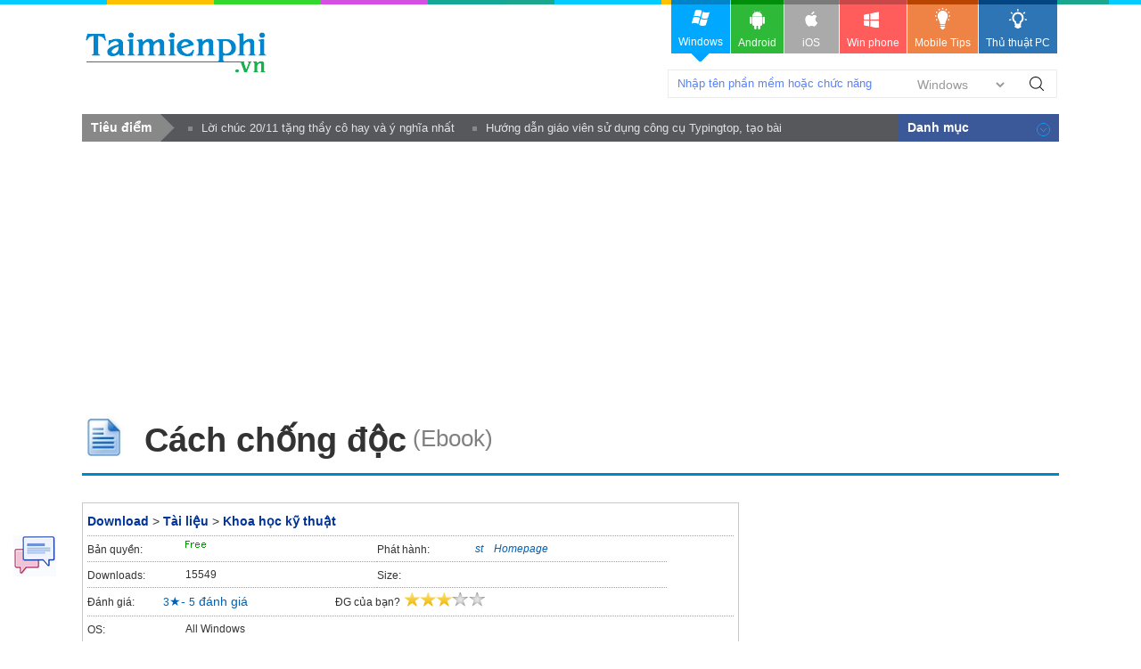

--- FILE ---
content_type: text/html; charset=utf-8
request_url: https://taimienphi.vn/download-cach-chong-doc-18126
body_size: 11453
content:


<!DOCTYPE html PUBLIC "-//W3C//DTD XHTML 1.0 Transitional//EN" "http://www.w3.org/TR/xhtml1/DTD/xhtml1-transitional.dtd">

<html xmlns="http://www.w3.org/1999/xhtml" >
<head id="head"><meta name="viewport" content="width=device-width, initial-scale=1" /><meta property="fb:app_id" content="330299027162298" /><title>
	Download Cách chống độc (Ebook) - Các phương pháp chống độc hại -taimi
</title><link rel="stylesheet" type="text/css" href="https://taimienphi.vn/css/style1811.css?ver=vx20251016" /><link rel="shortcut icon" type="image/x-icon" href="https://i1.taimienphi.vn/images/logo/favico.ico" /><script type="text/javascript" async="async" src="https://taimienphi.vn/js/jquery-1.7.1.min.js?ver=vx20251016"></script><meta name="description" content="Trong cuốn tài liệu cách chống độc được sưu tầm sẽ giúp các bạn có thêm sự hiểu biết và cách xử lý khi gặp trường hợp người bị ng- Thủ thuật Cách chống độc Hay" /><link href="https://taimienphi.vn/download-cach-chong-doc-18126" rel="canonical" type="text/html" /><meta property="og:url" content="https://taimienphi.vn/download-cach-chong-doc-18126" /><meta property="og:type" content="article" /><meta property="og:title" content="Download Cách chống độc (Ebook) - Các phương pháp chống độc hại -taimi" /><meta property="og:description" content="Trong cuốn tài liệu cách chống độc được sưu tầm sẽ giúp các bạn có thêm sự hiểu biết và cách xử lý khi gặp trường hợp người bị ngộ độc thực phẩm, (Ebook)" /><meta property="og:image" content="https://taimienphi.vn/tmp/cf/icon/cach-chong-doc.jpg" /></head>
<body>

    <form method="post" action="./download-cach-chong-doc-18126" id="form1">
<div class="aspNetHidden">
<input type="hidden" name="__VIEWSTATE" id="__VIEWSTATE" value="/wEPDwUKLTQ5OTQ2MTY3NmRk8zw3fzsf31hPDN/KIaXv8oEGpioFCq+bc3NOmyn5Hm4=" />
</div>

<div class="aspNetHidden">

	<input type="hidden" name="__VIEWSTATEGENERATOR" id="__VIEWSTATEGENERATOR" value="34D49A63" />
</div> 
  

<div class="t">
	<div class="th">
    	<div class="thm clearfix">
        	<a href="https://taimienphi.vn" class="logo">download </a>
            <div class="search">
            	<span class="spi"><input id='srcbox'  type="text"   class="txtS" /><select id='srcos' class="slc">
                    <option  value="0">Windows</option>
                        <option  value="6">All Mobile</option>
                        <option  value="1">Android</option>
                        <option  value="2">Iphone/Ipad</option>
                        <option  value="3">Windows phone</option>
                    </select>
                    </span><a class="butS" id='btnsearch'>Tìm Kiếm</a>
            </div>
            <div class="ggml"><div id="google_translate_element"></div><script type="text/javascript">
                                                                           function googleTranslateElementInit() {
                                                                               new google.translate.TranslateElement({ pageLanguage: 'vi', layout: google.translate.TranslateElement.InlineLayout.SIMPLE, gaTrack: true, gaId: 'UA-43176024-3' }, 'google_translate_element');
                                                                           }
    </script>
            </div>
        </div>
    </div>
    <div class="menu">	<div>
      <!--aid:41-->  <ul class="clearfix">	<li class="act">		<a class="win" href="https://taimienphi.vn"><em> </em>Windows<i></i></a></li>	<li>		<a class="andr" href="https://tmo.taimienphi.vn/android"><em> </em>Android</a></li>	<li>		<a class="ios" href="https://tmo.taimienphi.vn/ios"><em> </em>iOS</a></li>	<li>		<a class="winp" href="https://tmo.taimienphi.vn/winphone"><em> </em>Win phone</a></li>	<li>		<a class="tipm" href="https://9mobi.vn"><em> </em>Mobile Tips</a></li>	<li>		<a class="tipc" href="https://thuthuat.taimienphi.vn"><em> </em>Thủ thuật PC</a></li></ul>
      	</div>
    </div>
</div>

<div class="m clearfix">
	     
<div class="menucenter">
</div>


<script type="text/javascript">var formid=1; var iscall=0; 
var tkid='2FFCC0509E561E0A9DB72E6DAE1C8FA7'; var softname= 'Cách chống độc';  var xaf= 1;var xnav = true;;
var lid='F032AD965502F3D563708D645966CD0817D6B7719D2879F73016985926F49CD6D2DFBC14C54DD536';
</script>
<div id="cph1_ga1">
<!--aid:45--><div style="max-height: 160px;"><script async src="https://pagead2.googlesyndication.com/pagead/js/adsbygoogle.js?client=ca-pub-6672418683212757"     crossorigin="anonymous"></script><!-- taimienphi-download-2023 --><ins class="adsbygoogle"     style="display:block"     data-ad-client="ca-pub-6672418683212757"     data-ad-slot="4214636972"     data-ad-format="auto"     data-full-width-responsive="true"></ins><script>     (adsbygoogle = window.adsbygoogle || []).push({});</script> </div>
</div>
 <div> </div><div> </div><div> </div><div> </div><div> </div><div> </div>
   	<div class="pname4 clearfix" >
   
    	<img src="https://taimienphi.vn/tmp/cf/icon/cach-chong-doc.jpg"  alt='download Cách chống độc (Ebook) ' onerror="onimgerr(this);" class="iconb" height="48" />
    	<h1 class="hm3">Cách chống độc </h1><span class='hh3'>&nbsp;<span>(Ebook)</span></span>
    </div>
    <div class="ml l" itemscope itemtype="http://schema.org/SoftwareApplication">
      <meta itemprop="name" content="Cách chống độc Tải về" />
     <meta itemprop="url" content="https://taimienphi.vn/download-cach-chong-doc-18126"/>
    <meta itemprop="image" content="https://taimienphi.vn/tmp/cf/icon/cach-chong-doc.jpg" />
        
      
        <div class="bx">
	           
            <ul class="infop3 clearfix">
                <li class="clearfix" style="float:none; width:100%;"  id="18126">
                  <p class="link"><a href="https://taimienphi.vn">Download</a> > <a href='https://taimienphi.vn/ca-tai-lieu-142'>Tài liệu</a> &gt; <a href='https://taimienphi.vn/ca-khoa-hoc-ky-thuat-202' >Khoa học kỹ thuật</a></p>
                </li>
                 <li class="clearfix">
                	<em>Bản quyền:</em>
                    <span title='Bản quyền' class='licen0'></span>
                </li>
                 
                <li class="clearfix"  id='pubzone' >
                	<em>Phát hành:</em>
                    <span itemprop="author" itemscope itemtype="http://schema.org/Organization"><a href='https://taimienphi.vn/author/st' title='st profile' id='pubext' pubname='st' itemprop='name' >st</a>&nbsp; &nbsp; <a id='plink' href="Homepage.html" target="_blank" rel="nofollow">Homepage</a> </span>
                </li>
                <li class="clearfix">
                	<em>Downloads:</em>
                    <span itemprop="interactionCount" title='lượt download'>15549</span>
                </li>
               <li class="clearfix">
                	<em>Size:</em>
                    <span></span>
                </li>
                <li class="srating clearfix" title="Hãy cho biết đánh giá của bạn" style="width:100%;"  >
                   <div itemprop="aggregateRating" itemscope itemtype="http://schema.org/AggregateRating" >
                        <meta itemprop="worstRating" content="0" />
                        <meta itemprop="bestRating" content="5" />

                	    <span  class="trating">Đánh giá:</span>
                        &nbsp;&nbsp; &nbsp;&nbsp;&nbsp;
                         <span itemprop="ratingValue">3</span>&#9733;- <span itemprop="ratingCount" id="totalvote">5</span> đánh giá &nbsp;<span  style="margin-left:90px;" class="trating">ĐG của bạn?</span>
                        <span id="showrank" class="irating" data-id="18126" data-rating="3" data-status="open"><img src="[data-uri]" style="max-width:150px;"/></span>
                    </div>
                </li>
                 
            	
                <li class="clearfix" style="width:100%;" >
                	<em>OS:</em>
                    <span itemprop="operatingSystem">All Windows</span>
                </li>
            </ul>
        </div>
        <div class="clearfix ma6" id="downloadTop">
            <a  class="startdl l"  href='#showlink'>Download</a> <span id='otheros' class='otheros'></span> <!--aid:69-->
        </div>
        <!--aid:70-->
        <div id="cph1_boxSuggesnews" class="clearfix">
                   
                    <div>
                        <ul class="listn9">
                            <li><a href='https://thuthuat.taimienphi.vn/phong-chong-virus-tren-facebook-3538n.aspx'  target='_blank'>Cách phòng chống virus trên facebook </a><em>&nbsp;</em></li><li><a href='https://thuthuat.taimienphi.vn/ma-doc-vpnfilter-la-gi-cach-phong-chong-nhu-the-nao-35927n.aspx'  target='_blank'>Mã độc VPNFilter là gì? Cách phòng chống như thế nào?</a><em>&nbsp;</em></li><li><a href='https://thuthuat.taimienphi.vn/cach-viet-muc-tieu-nghe-nghiep-duoc-si-trong-cv-56748n.aspx'  target='_blank'>Cách viết mục tiêu nghề nghiệp dược sĩ trong CV</a><em>&nbsp;</em></li><li><a href='https://thuthuat.taimienphi.vn/loi-1970-tren-iphone-va-cach-phong-chong-5571n.aspx'  target='_blank'>Lỗi 1970 trên iPhone và cách phòng chống</a><em>&nbsp;</em></li><li><a href='https://thuthuat.taimienphi.vn/cach-chong-phan-manh-o-cung-mac-28817n.aspx'  target='_blank'>Cách chống phân mảnh ổ cứng Mac</a><em>&nbsp;</em></li>
                        </ul>
                    </div><br />
        </div>
         <div> </div><div> </div><div> </div><div> </div><div> </div><div> </div>
         <div class="tab2" >
        	<ul class="tabsS2 clearfix">
           		<li class='active'><a href="#tabS1">Đánh giá</a></li>
               	<li><a href="#idallver">Các phiên bản</a></li>
           	</ul>
           	<div class="ctab2 clearfix">
              	<div id="tabS1" class="tabCt2">
					
                    <h2 class="tit5">Download Cách chống độc - Các phương pháp chống độc hại</h2>
                    <p class="author" id='iauthor'><a href="https://taimienphi.vn/user/Thu+H%c3%a0" rel="nofollow">Thu Hà</a><span class="date">&nbsp;&nbsp;cập nhật: 30/03/2018</span></p> 
                    <div class="shortdes clearfix">
                        <strong>Trong cuốn tài liệu cách chống độc được sưu tầm sẽ giúp các bạn có thêm sự hiểu biết và cách xử lý khi gặp trường hợp người bị ngộ độc thực phẩm, ngộ độc hóa chất.... bộ tài liệu giúp người dùng có cái nhìn tổng quan hơn về mức độ ngộ độc của con người trên một khu vực lãnh thổ, các nhận biết người ngộ độc và việc đưa ra phương hướng giải quyết, sơ cứu người bị ngộ độc.</strong>
                    </div><div id="cph1_ga2">
                      <!--aid:47--></div>
                    <div class="des clearfix">
                      <p>
Cách chống độc, các phương pháp chống độc hại được tổng hợp bởi các giảng viên, các bác sỹ khoa chống độc của bệnh viện bạch mai, cuốn tài liệu thực sự cần thiết đối với các bạn sinh viên ngành y nói chung và đối với tất cả mọi người nói chung, nó tổng hợp khá nhiều cách nhận biết người ngộ độc thông qua tình trang sức khỏe, thể chất bên ngoài, dấu hiệu bên ngoài như mắt, mũi, tai....<br><div><br><center><a href="https://taimienphi.vn/download-cach-chong-doc-18126"><img src="/tmp/cf/images/2018/download/18126/18126-xP-1.jpg" alt="Cách chống độc" border="0" style="max-width:520px;"></a></center></div><div style="text-align: center;" class='puimg'><i>Download Cách chống độc - Phần mềm Các phương pháp chống độc hại</i></div> 
<br>
<strong>Cách chống độc cho người học biết thông tin về:</strong><br>
<br>
- Chuẩn đoán, xác định các dạng ngộ độc thông qua sắc thái của người bệnh.<br>
- Dấu hiệu, các thực nghiệm xác định các dạng ngộ độc thông qua tác động hóa học, xét nghiệm.<br>
- Các dạng ngộ độc hiện có, phổ biến tại Việt Nam.</p><br><!--IMGSIZE-->
                    </div>
                    <div id='c'></div>
                  
                      <ul id='showlink' class="tags5"><li><b>Tính năng nổi bật Cách chống độc:</b></li><li><a href='/tk/c%c3%a1ch+ch%e1%bb%91ng+%c4%91%e1%bb%99c+d%c6%b0%e1%bb%a3c' >cách chống độc dược</a></li> <li><a href='/tk/c%c3%a1ch+ch%e1%bb%91ng+l%e1%ba%a1i+%c4%91%e1%bb%99c' >cách chống lại độc</a></li> <li><a href='/tk/t%c3%a0i+li%e1%bb%87u+h%c6%b0%e1%bb%9bng+d%e1%ba%abn+ch%e1%bb%91ng+%c4%91%e1%bb%99c+d%c6%b0%e1%bb%a3c' >tài liệu hướng dẫn chống độc dược</a></li></ul>
                        
               	</div>
               	<div class="clearfix"  ><br /></div>
            </div>
           <div class="titf12" >Liên kết tải về <span>- []</span></div>
        	<div id='dlba'></div>
            <div class='lkbox2 clearfix'>
        	    <div class='linkd2' ><p class='text4' id='dltit1'>Bấm vào [Link File] để tải về phần mềm, hoặc tải phiên bản phù hợp phía dưới</p><div class='dlink'><a href='#' data-url='https://xsvdlfile.microsofts.com/tmp082020/cf/soft/2015/4/ba/3/taimienphi.vn-cach-chong-doc.zip' rel='nofollow' data-filename='cach-chong-doc.exe' id='firstlnk' title='Download file về máy tính'  ><img class='dsmall lazy' id='dsicon' src='https://i1.taimienphi.vn/Images/icon-down.gif' /><br />[Link File]</a></div><div class='dlink2'>Liên kết dự phòng:</div><div class='dlink4'><a href='#'  rel='nofollow' data-url='https://v30.microsofts.com/tmp082020/cf/soft/2015/4/ba/3/taimienphi.vn-cach-chong-doc.zip'  title='Sử dụng link dự phòng này khi các liên kết phía trên không tải được hoặc tải chậm' >[Link Dự phòng 1]</a></div></div>
                <div id="cph1_adlinkbox" class="adbox"><!--aid:50--><div style="padidng-top:10x"><script async src="https://pagead2.googlesyndication.com/pagead/js/adsbygoogle.js?client=ca-pub-6672418683212757"     crossorigin="anonymous"></script><!-- taimienphi-download-2023 --><ins class="adsbygoogle"     style="display:block"     data-ad-client="ca-pub-6672418683212757"     data-ad-slot="4214636972"     data-ad-format="auto"     data-full-width-responsive="true"></ins><script>     (adsbygoogle = window.adsbygoogle || []).push({});</script></div></div>
            </div>
        	
          

     	</div>
         <div class="clearfix" id='idallver'> 
            <div class="tit3f clearfix"><span>Các phiên bản khác</span></div>
            
               	<div class="tabCt2">
					<ul class="allv">
                    		<li class='clearfix'>
                        	<i class='lasts'></i><a class='pname6' href='https://taimienphi.vn/download-cach-chong-doc-18126/ebook-phien-ban' target='_blank'>Cách chống độc (Ebook)</a>
                            <span class='date2'> <em class='spec'>(Bản chuẩn cuối)</em>   - 22/04/2015 <span class='vdownload r'><strong>Download</strong></span></span>    
                        </li>
                    </ul>
                   
               	</div>            
           	</div>
          <div class='clearfix' id='shownews'><br /><br /><br /></div> 
        <div id="cph1_boxArticle" class="bx3">
        	<h4 class="tit6f clearfix"><span>Bài viết liên quan</span></h4>
        	<ul class="listb">	
        	    <li class='post clearfix'><img data-original='https://imgt.taimienphi.vn/cf/ticon/3538.jpg' src='https://i1.taimienphi.vn/Images/thumb.gif' class='ncimg1 l xtlazy' onerror='onimgerr(this);'><h6 class='title2'><a href='https://thuthuat.taimienphi.vn/phong-chong-virus-tren-facebook-3538n.aspx'  target='_blank'>Cách phòng chống virus trên facebook </a></h6><div><div class='info4'>By <a href='https://thuthuat.taimienphi.vn/tacgia/L%c3%aa+Th%e1%bb%8b+Thu%e1%bb%b7.aspx' class='auth' rel='nofollow'>Lê Thị Thuỷ</a> </div><div class='ncdes1'>Để phòng chống virus trên facebook cũng như các mã độc trên mạng xã hội nổi tiếng này thì các thiết lập cũng như cách phòng chống virus facebook dưới đây sẽ giúp bạn khắc phục tình trạng này</div></div></li><li class='post clearfix'><img data-original='https://imgt.taimienphi.vn/cf/ticon/35927.jpg' src='https://i1.taimienphi.vn/Images/thumb.gif' class='ncimg1 l xtlazy' onerror='onimgerr(this);'><h6 class='title2'><a href='https://thuthuat.taimienphi.vn/ma-doc-vpnfilter-la-gi-cach-phong-chong-nhu-the-nao-35927n.aspx' target='_blank'>Mã độc VPNFilter là gì? Cách phòng chống như thế nào?</a></h6><div><div class='info4'>Chia sẻ bởi: <a href='https://thuthuat.taimienphi.vn/tacgia/Duy+Th%c3%a0nh.aspx' class='auth' rel='nofollow'>Duy Thành</a> </div><div class='ncdes1'>Sau báo cáo về mã độc <a href="https://thuthuat.taimienphi.vn/ma-doc-vpnfilter-la-gi-cach-phong-chong-nhu-the-nao-35927n.aspx">VPNFilter</a> đã lây nhiễm ít nhất 500.000 router và thiết bị NAS được chính phủ Mỹ tiếp quản, FBI khuyến cáo người dùng nên khởi động lại router để phá vỡ phần mềm độc hại. Để tìm hiểu rõ hơn Mã độc VPNFilter là gì? Cách phòng chống như thế nào? Bạn đọc cùng tham khảo bài viết dưới đây của Taimienphi.vn</div></div></li><li class='post clearfix'><img data-original='https://imgt.taimienphi.vn/cf/ticon/56748.jpg' src='https://i1.taimienphi.vn/Images/thumb.gif' class='ncimg1 l xtlazy' onerror='onimgerr(this);'><h6 class='title2'><a href='https://thuthuat.taimienphi.vn/cach-viet-muc-tieu-nghe-nghiep-duoc-si-trong-cv-56748n.aspx' target='_blank'>Cách viết mục tiêu nghề nghiệp dược sĩ trong CV</a></h6><div><div class='info4'>Chia sẻ bởi: <a href='https://thuthuat.taimienphi.vn/tacgia/Duy+Th%c3%a0nh.aspx' class='auth' rel='nofollow'>Duy Thành</a> </div><div class='ncdes1'>Một trong những điều quan trọng nhất cần chú ý khi nộp <a href="https://vn.joboko.com/mau-cv-xin-viec-tao-cv-online">CV xin việc</a> ứng tuyển là phần mục tiêu nghề nghiệp dược sĩ. Đây sẽ là phần mà nhà tuyển dụng nhìn vào đầu tiên trong CV của bạn. Họ sẽ tiếp tục đọc CV hay ngay lập tức gạt bạn ra khỏi danh sách ứng viên tiềm năng, tất cả đều phụ thuộc vào phần này.</div></div></li><li class='post clearfix'><img data-original='https://imgt.taimienphi.vn/cf/ticon/5571.jpg' src='https://i1.taimienphi.vn/Images/thumb.gif' class='ncimg1 l xtlazy' onerror='onimgerr(this);'><h6 class='title2'><a href='https://thuthuat.taimienphi.vn/loi-1970-tren-iphone-va-cach-phong-chong-5571n.aspx'  target='_blank'>Lỗi 1970 trên iPhone và cách phòng chống</a></h6><div><div class='info4'>By <a href='https://thuthuat.taimienphi.vn/tacgia/Nguy%e1%bb%85n+Long+Th%e1%bb%8bnh.aspx' class='auth' rel='nofollow'>Nguyễn Long Thịnh</a> </div><div class='ncdes1'>Lỗi 1970 trên iPhone đang gây sốt toàn cầu. Cách phòng chống lỗi 1970 trên iPhone để điện thoại của mình không thành "cục gạch" là ẩn phần Thời gian trong cài đặt đi. Cùng xem hướng dẫn của</div></div></li><li class='post clearfix'><img data-original='https://imgt.taimienphi.vn/cf/ticon/28817.jpg' src='https://i1.taimienphi.vn/Images/thumb.gif' class='ncimg1 l xtlazy' onerror='onimgerr(this);'><h6 class='title2'><a href='https://thuthuat.taimienphi.vn/cach-chong-phan-manh-o-cung-mac-28817n.aspx'  target='_blank'>Cách chống phân mảnh ổ cứng Mac</a></h6><div><div class='info4'>By <a href='https://thuthuat.taimienphi.vn/tacgia/Tin+Nguy%e1%bb%85n.aspx' class='auth' rel='nofollow'>Tin Nguyễn</a> </div><div class='ncdes1'>Bạn đang phải đối mặt với các vấn đề liên quan đến hiệu suất Mac chẳng hạn như Mac chạy chậm, hồi đáp rất lâu, … . Giải pháp chống phân mảnh ổ cứng Mac sẽ là lựa chọn giúp cải thiện hiệu suất Mac của</div></div></li><li class='post clearfix'><img data-original='https://imgt.taimienphi.vn/cf/ticon/45584.jpg' src='https://i1.taimienphi.vn/Images/thumb.gif' class='ncimg1 l xtlazy' onerror='onimgerr(this);'><h6 class='title2'><a href='https://thuthuat.taimienphi.vn/cach-format-dinh-dang-o-usb-chong-ghi-write-protected-45584n.aspx'  target='_blank'>Cách format, định dạng ổ USB chống ghi (Write Protected)</a></h6><div><div class='info4'>By <a href='https://thuthuat.taimienphi.vn/tacgia/Duy+T%c3%a2m.aspx' class='auth' rel='nofollow'>Duy Tâm</a> </div><div class='ncdes1'>Nếu bạn đang cố gắng copy dữ liệu vào USB nhưng gặp phải lỗi Write Protected, lỗi định dạng USB chống ghi nhưng không biết khắc phục như thế nào, bắt đầu từ đâu thì hãy tham khảo hướng dẫn bên cách</div></div></li><li class='post clearfix'><img data-original='https://imgt.taimienphi.vn/cf/ticon/54447.jpg' src='https://i1.taimienphi.vn/Images/thumb.gif' class='ncimg1 l xtlazy' onerror='onimgerr(this);'><h6 class='title2'><a href='https://thuthuat.taimienphi.vn/cach-chong-phan-manh-o-cung-windows-10-54447n.aspx' target='_blank'>Cách chống phân mảnh ổ cứng Windows 10</a></h6><div><div class='info4'>Chia sẻ bởi: <a href='https://thuthuat.taimienphi.vn/tacgia/Cao+Th%e1%ba%afng.aspx' class='auth' rel='nofollow'>Cao Thắng</a> </div><div class='ncdes1'>Ổ cứng bị phân mảnh dẫn tới việc truy xuất dữ liệu bị chậm lại, gây ra tình trang giật, lag và làm hiệu suất máy tính sụt giảm. Chính vì thế, thuthuat.taimienphi.vn sẽ hướng dẫn các bạn cách <a href="https://thuthuat.taimienphi.vn/chong-phan-manh-o-cung-bang-chuc-nang-disk-defragment-618n.aspx"target="_blank">chống phân mảnh ổ cứng</a> Windows 10 trong bài viết sau đây để giải quyết vấn đề này.</div></div></li><li class='post clearfix'><img data-original='https://imgt.taimienphi.vn/cf/ticon/38494.jpg' src='https://i1.taimienphi.vn/Images/thumb.gif' class='ncimg1 l xtlazy' onerror='onimgerr(this);'><h6 class='title2'><a href='https://thuthuat.taimienphi.vn/soan-bai-thong-diep-nhan-ngay-the-gioi-phong-chong-aids-01-12-2003-38494n.aspx' target='_blank'>Soạn bài Thông điệp nhân ngày thế giới phòng chống AIDS 01/12/2003</a></h6><div><div class='info4'>Chia sẻ bởi: <a href='https://thuthuat.taimienphi.vn/tacgia/Xu%c3%a2n+B%e1%ba%afc+.aspx' class='auth' rel='nofollow'>Xuân Bắc </a> </div><div class='ncdes1'>Các em hãy cùng tham khảo <a href="https://thuthuat.taimienphi.vn/soan-bai-thong-diep-nhan-ngay-the-gioi-phong-chong-aids-01-12-2003-38494n.aspx">Soạn bài Thông điệp nhân ngày thế giới phòng chống AIDS 01/12/2003</a> để thấy được thông điệp mà tác giả Cô-phi An-nan muốn gửi gắm trong tác phẩm, qua đó thấy được trách nhiệm của bản thân trong việc chung tay phòng chố AIDS.</div></div></li><li class='post clearfix'><img data-original='https://imgt.taimienphi.vn/cf/ticon/23807.jpg' src='https://i1.taimienphi.vn/Images/thumb.gif' class='ncimg1 l xtlazy' onerror='onimgerr(this);'><h6 class='title2'><a href='https://thuthuat.taimienphi.vn/cach-sua-loi-windows-xp-khi-cai-ban-update-chong-ma-doc-wannacry-23807n.aspx' target='_blank'>Cách sửa lỗi Windows XP khi cài bản Update chống mã độc WannaCry</a></h6><div><div class='info4'>Chia sẻ bởi: <a href='https://thuthuat.taimienphi.vn/tacgia/Tr%e1%ba%a7n+V%c4%83n+Vi%e1%bb%87t.aspx' class='auth' rel='nofollow'>Trần Văn Việt</a> </div><div class='ncdes1'>Có vài bài báo cáo từ người dùng nói rằng gặp lỗi Windows XP khi cài Update chống mã độc <a href="https://thuthuat.taimienphi.vn/ransomware-wanna-crypt-la-gi-cach-kiem-tra-wanna-crypt-trong-may-tinh-23758n.aspx">WannaCry</a>, qua tìm hiểu và nghiên cứu vấn đề này Taimienphi.vn đã biết được nguyên nhân tại sao gây ra lỗi như vậy, hướng dẫn sau đây sẽ giúp người dùng lỗi Windows XP khi cài Update chống mã độc WannaCry. </div></div></li><li class='post clearfix'><img data-original='https://imgt.taimienphi.vn/cf/ticon/57019.jpg' src='https://i1.taimienphi.vn/Images/thumb.gif' class='ncimg1 l xtlazy' onerror='onimgerr(this);'><h6 class='title2'><a href='https://thuthuat.taimienphi.vn/cach-chong-copy-file-pdf-sao-chep-noi-dung-text-voi-pdf-anti-copy-57019n.aspx' target='_blank'>Cách chống copy file pdf, sao chép nội dung, text với PDF Anti-Copy</a></h6><div><div class='info4'>Chia sẻ bởi: <a href='https://thuthuat.taimienphi.vn/tacgia/Ho%c3%a0i+Linh.aspx' class='auth' rel='nofollow'>Hoài Linh</a> </div><div class='ncdes1'>PDF Anti-copy là phần mềm chống copy file PDF mạnh mẽ chuyên nghiệp đặc biệt rất dễ sử dụng, bảo mật tệp tin PDF của bạn không bị kẻ khác sao chép ngay cả khi người đó chuyển đổi file sang Word hay Excel, <a href="https://taimienphi.vn/download-pdf-anti-copy-73439">PDF Anti Copy</a> giữ nguyên định dạng, không lỗi font sau khi chuyển đổi.</div></div></li><li class='post clearfix'><img data-original='https://imgt.taimienphi.vn/cf/ticon/75641.jpg' src='https://i1.taimienphi.vn/Images/thumb.gif' class='ncimg1 l xtlazy' onerror='onimgerr(this);'><h6 class='title2'><a href='https://thuthuat.taimienphi.vn/code-metal-slug-awakening-75641n.aspx' target='_blank'>Cách nhập Code Metal Slug Awakening VNG mới nhất</a></h6><div><div class='info4'>Chia sẻ bởi: <a href='https://thuthuat.taimienphi.vn/tacgia/Tr%e1%ba%a7n+Qu%e1%bb%91c+Anh.aspx' class='auth' rel='nofollow'>Trần Quốc Anh</a> </div><div class='ncdes1'>Với <a href="https://thuthuat.taimienphi.vn/code-metal-slug-awakening-75641n.aspx">Code Metal Slug Awakening</a>, người chơi sẽ trải nghiệm thú vị hơn trong thế giới hỗn loạn và đầy kịch tính của <a href="https://taimienphi.vn/download-metal-slug-awakening-96079" target="_blank">Metal Slug Awakening</a>. Nhập mã và nhận ngay những phần thưởng độc đáo, từ vũ khí mạnh mẽ đến tài nguyên quý giá. Đây là cơ hội để tạo ra những đội hình mạnh mẽ, vượt qua các thử thách và tham gia vào cuộc chiến chống lại kẻ thù.</div></div></li><li class='post clearfix'><img data-original='https://imgt.taimienphi.vn/cf/ticon/7119.jpg' src='https://i1.taimienphi.vn/Images/thumb.gif' class='ncimg1 l xtlazy' onerror='onimgerr(this);'><h6 class='title2'><a href='https://thuthuat.taimienphi.vn/chong-hack-wifi-bang-cach-tat-tinh-nang-wps-7119n.aspx' target='_blank'>Chống hack wifi trên modem fpt, vnpt, tenda, tplink, dlink, totolink</a></h6><div><div class='info4'>Chia sẻ bởi: <a href='https://thuthuat.taimienphi.vn/tacgia/Ho%c3%a0ng+B%c3%a1ch.aspx' class='auth' rel='nofollow'>Hoàng Bách</a> </div><div class='ncdes1'><a href="https://thuthuat.taimienphi.vn/chong-hack-wifi-bang-cach-tat-tinh-nang-wps-7119n.aspx">Chống hack wifi</a> bằng cách tắt tính năng WPS (WiFi Protected Setup) giúp mạng Wifi nhà bạn trở nên an toàn hơn, tránh những nguy cơ bị câu trộm wifi, bắt wifi chùa, sử dụng cách này bạn cũng không cần phải thường xuyên phải nghĩ <a href="https://thuthuat.taimienphi.vn/cai-dat-pass-wifi-790n.aspx">cách đổi mật khẩu wifi</a> phức tạp nữa.</div></div></li><li class='post clearfix'><img data-original='https://imgt.taimienphi.vn/cf/ticon/24672.jpg' src='https://i1.taimienphi.vn/Images/thumb.gif' class='ncimg1 l xtlazy' onerror='onimgerr(this);'><h6 class='title2'><a href='https://thuthuat.taimienphi.vn/cach-chong-nong-cho-phong-tro-cua-sinh-vien-vao-mua-he-24672n.aspx'  target='_blank'>Cách chống nóng cho phòng trọ của sinh viên vào mùa hè</a></h6><div><div class='info4'>By <a href='https://thuthuat.taimienphi.vn/tacgia/Nguy%e1%bb%85n+Long+Th%e1%bb%8bnh.aspx' class='auth' rel='nofollow'>Nguyễn Long Thịnh</a> </div><div class='ncdes1'>Giữa cái nóng 38, 39 độ C, việc tìm kiếm những giải pháp chống nóng là cho phòng ở là một nhu cầu của bất cứ ai, đặc biệt đối với các bạn sinh viên không có điều kiện trang bị điều hòa hoặc quạt phun</div></div></li>
                 
        	</ul>
     	</div>
       
        <div id="fbcommentx"  data-order-by='reverse_time' data-width="728" data-href="https://taimienphi.vn/download-cach-chong-doc-18126"  data-numposts="20" data-colorscheme="light"></div>

        <div id="cph1_boxImg" class="bx3">
        	<div class="tit3f clearfix"><span>Cách chống độc - Kho hình ảnh</span>
        	</div>
        	<div class='cl'></div>
            <div class="list_carousel">
				<ul id="foo" class="clearfix">
					<li><img class='lazy' src='https://taimienphi.vn/tmp/cf/images/2018/download/18126/18126-xP-1_w125.jpg' title='Cách chống độc anh 1'  /></li>
				</ul>
				<a id="prev2" class="prev" href="#">&lt;</a>
				<a id="next2" class="next" href="#">&gt;</a>
			</div>
     	</div>
       
     <div id='mobiapp'></div>
        <div class="msg_infog">
		    <span class="note">&nbsp;</span>Thông tin giới thiệu, hướng dẫn sử dụng phần mềm Cách chống độc được biên soạn nhằm giúp bạn có thêm thông tin tham khảo, việc daoloat cách chống độc là hoàn toàn miễn phí, bạn có thể chi tiết nội dung tại mục "Điều khoản".
   	    </div><br />
     
   	    <div id="downloadbar" class="hide">
        	<div class="brdwt clearfix">
        	  <a id='btnver' class='brdwts'  href="#idallver" style="width:140px;" >Các phiên bản</a><a id='btnNews' href="#shownews" class='brdwts' style="width:110px;">Hướng dẫn</a>
            	<p class="brbutT l">&nbsp;&nbsp;&nbsp;<a href="#showlink" class="startdl"><strong>Tải về</strong></a></p>
                <h3 class="brname l">Cách chống độc<em> (Ebook)</em></h3>
              
            </div>
    	</div>
    </div>
    <div class="mr r" >
     
       <div><div id="cph1_ga3">
          <!--aid:10--><script async src="https://pagead2.googlesyndication.com/pagead/js/adsbygoogle.js?client=ca-pub-6672418683212757"     crossorigin="anonymous"></script><!-- taimienphi-download-2023 --><ins class="adsbygoogle"     style="display:block"     data-ad-client="ca-pub-6672418683212757"     data-ad-slot="4214636972"     data-ad-format="auto"     data-full-width-responsive="true"></ins><script>     (adsbygoogle = window.adsbygoogle || []).push({});</script></div>
        <div id='qcr1' ></div>
            <div id="cph1_boxTtu" class="bxb3">
        	    <div class="tit6"><span>Phần mềm </span>Liên quan & Tương tự</div>
                <div class="ctagf1 clearfix">
                     <ul class='tagf1'></ul>
                 </div>
            </div>    
             
             <!--aid:11-->
           
            <div class="bx bxb2" >
    	        <div class="tit2" id="top-18126">Top download </div>
        	    <ol class='listp1'><li>Đang tổng hợp...</li></ol>
            </div>
        </div>
        <div id="stickbox" ><div id="cph1_ga4">
         <div id='moreads'></div></div>
        </div> 
            <!--aid:12--> 
            
           
          
    </div>

<div class="targetnews">
    <div class="shortn2 clearfix"><div class='dvcn'><p class='shortnh'><span>Tiêu điểm</span><em></em></p><p class='shortnt'><a href='https://thuthuat.taimienphi.vn/loi-chuc-20-11-nha-giao-viet-nam-2732n.aspx'>Lời chúc 20/11 tặng thầy cô hay và ý nghĩa nhất</a><a href='https://thuthuat.taimienphi.vn/huong-dan-su-dung-cong-cu-typingtop-72004n.aspx'>Hướng dẫn giáo viên sử dụng công cụ Typingtop, tạo bài và giao bài</a></p></div></div>
</div>
       <div class="dl-notifier" id='notifer'>  
         Bấm vào file dưới <br />Để cài phần mềm

   <div class="corner"></div> </div> 
 <div id="social" style="border:1px solid light-gray;left:10px;width:48px;display: block;position:absolute;padding:5px;">
   
   <div class="fb-like" data-href="https://taimienphi.vn/download-cach-chong-doc-18126" data-layout="box_count" data-action="like" data-show-faces="true" data-share="true"></div>
  <br /><br /><div>
  <a href="#fbcommentx" rel="nofollow"><img class="cmticon" width="48px" /></a>
  </div>
   </div>
     



<style type="text/css">
	.fancybox-custom .fancybox-skin {
		box-shadow: 0 0 50px #222;
	}
    #downloadbar{border-bottom:5px solid #f9f9f9;background:#ddd;width:100%;height:60px;position:fixed;top:0;left:0;z-index:99999;box-shadow:0 3px 3px #ccc; }#downloadbar.show{display:block}#downloadbar.hide{display:none}
    
</style>



 


    <div id="fb-root"></div>
<script type="text/javascript" >
 
    var nexturl= 'https://taimienphi.vn/download-cach-chong-doc-18126/taive';
   
</script>
  

  <div id="cph1_googlescript"> 
        <script src="https://pagead2.googlesyndication.com/pagead/js/adsbygoogle.js"></script>
        <script>
            (adsbygoogle = window.adsbygoogle || []).push({
                google_ad_client: "ca-pub-6672418683212757",
                enable_page_level_ads: true
            });
        </script>
    </div>


        <!--aid:46-->
    </div>
    <div class="b">
    
    <div class="bfs">
          <div class="bf clearfix">
             <!--aid:2--><p class="legal">	Copyright TAIMIENPHI.VN © 2018 - All rights reserved</p>
          </div>
    </div>
    <div class="culn">
	    <ul class="uln">
            	<li>
                	<h4 class="titN">Danh mục<i>&nbsp;</i></h4>
                	      <ul class='nav'><li><a href='https://taimienphi.vn/top-moi-cap-nhat-all-web'>Mới cập nhật</a></li>
                <li><a href='https://taimienphi.vn/top-taive-all-web'>Top Tải về</a></li><li><a href='https://taimienphi.vn/ca-bao-mat-diet-virus-47'>Bảo mật - Diệt virus</a></li><li><a href='https://taimienphi.vn/ca-trinh-duyet-3'>Trình duyệt</a></li><li><a href='https://taimienphi.vn/ca-ho-tro-download-upload-4'>Hỗ trợ download, Upload</a></li><li><a href='https://taimienphi.vn/ca-chat-email-internet-18'>Chat, Email, Internet</a></li><li><a href='https://taimienphi.vn/ca-du-lieu-file-28'>Dữ liệu - File</a></li><li><a href='https://taimienphi.vn/ca-audio-video-48'>Audio - Video</a></li><li><a href='https://taimienphi.vn/ca-tien-ich-cd-dvd-129'>Tiện ích CD - DVD</a></li><li><a href='https://taimienphi.vn/ca-anh-thiet-ke-do-hoa-49'>Ảnh - Thiết kế đồ họa</a></li><li><a href='https://taimienphi.vn/ca-van-ban-editor-50'>Văn bản, Soạn thảo, Note</a></li><li><a href='https://taimienphi.vn/ca-cong-cu-lap-trinh-39'>Công cụ lập trình</a></li><li><a href='https://taimienphi.vn/ca-tien-ich-khac-17'>TIỆN ÍCH KHÁC</a></li><li><a href='https://taimienphi.vn/ca-mang-network-51'>Mạng - Network</a></li><li><a href='https://taimienphi.vn/ca-ho-tro-hoc-tap-giao-duc-55'>Học tập - Giáo dục</a></li><li><a href='https://taimienphi.vn/ca-ho-tro-kinh-doanh-56'>Hỗ trợ kinh doanh</a></li><li><a href='https://taimienphi.vn/ca-toi-u-hdh-don-rac-60'>Tối ưu HĐH - dọn rác</a></li><li><a href='https://taimienphi.vn/ca-desktop-scrensaver-themes-icons-61'>Desktop - Screensaver - Themes - Icons</a></li><li><a href='https://taimienphi.vn/ca-tien-ich-phan-cung-68'>Tiện ích phần cứng</a></li><li><a href='https://taimienphi.vn/ca-ho-tro-chay-chuong-trinh-94'>Hỗ trợ chạy chương trình</a></li><li><a href='https://taimienphi.vn/ca-game-141'>Game</a></li><li><a href='https://taimienphi.vn/ca-tai-lieu-142'>Tài liệu</a></li><li><a href='https://taimienphi.vn/ca-bieu-mau-143'>Biểu mẫu</a></li><li><a href='https://taimienphi.vn/ca-de-thi-144'>Đề thi</a></li><li><a href='https://taimienphi.vn/ca-hoc-ngoai-ngu-188'>Học ngoại ngữ</a></li><li><a href='https://taimienphi.vn/ca-ung-dung-android-239'>Ứng dụng Android</a></li><li><a href='https://taimienphi.vn/ca-ung-dung-ios-240'>Ứng dụng iOS</a></li><li><a href='https://taimienphi.vn/ca-goi-xe-268'>Gọi xe</a></li><li><a href='https://taimienphi.vn/ca-xem-phim-tv-the-thao-269'>Xem phim, TV, Thể thao</a></li><li><a href='https://taimienphi.vn/ca-van-tai-hanh-khach-285'>Vận tải, hành khách</a></li></ul><ul class='tempcat'><li><a href='https://taimienphi.vn/top-moi-xuat-ban-all-web'>Phần mềm mới</a></li></ul>
                </li>
            </ul>
     </div>
     <div class="blinks">
        <ul class="blink clearfix">
    	    <li>
        	    <p>ĐIỀU KHOẢN &amp; ĐIỀU KIỆN</p>
                <ul>
            	      <li><a rel="nofollow" href="/help/about-us.htm">Giới thiệu</a></li>
                       <li><a rel="nofollow" href="/help/Privacy-policy.htm">Điều khoản sử dụng</a></li>
                       <li><a rel="nofollow" href="/help/security.htm">Chính sách bảo mật</a></li>
                        <li><a rel="nofollow" href="/help/dcma.htm">DCMA</a></li>
                       <li><a rel="nofollow" href="/help/contact-us.htm">Liên hệ</a></li>
                </ul>
            </li>
    	    <li>
        	    <p>Trợ giúp</p>
                <ul>
            	     <li><a rel="nofollow" href="/help/save-install.htm">Hướng dẫn cài đặt phần mềm</a></li>
                   <li><a rel="nofollow" href="/help/uninstall-remove.htm">Hướng dẫn xoá/gỡ phần mềm</a></li> 
                   <li><a rel="nofollow" href="/Uploadsoft.aspx">Upload apps, softs</a></li> 
                </ul>
            </li>
    	    <li>                <!-- <a href="//www.dmca.com/Protection/Status.aspx?ID=0d3e93c3-32cf-4726-9513-a16565b5419b" title="DMCA.com Protection Status" class="dmca-badge"> <img src ="https://images.dmca.com/Badges/dmca_protected_sml_120m.png?ID=0d3e93c3-32cf-4726-9513-a16565b5419b"  alt="DMCA.com Protection Status" /></a>  <script src="https://images.dmca.com/Badges/DMCABadgeHelper.min.js"> </script> -->
        	    <ul class="social">
			    <li><a class="fb" rel="nofollow" title="Facebook page" target="_blank" rel="nofollow" href="https://facebook.com/taimienphi.vn">Facebook</a></li>		
                <li><a title="Google +" class="gg" target="_blank" rel="publisher" href="https://plus.google.com/110749430077828635378">google+ Taimienphi</a></li>		
                <li><a rel="nofollow" href="#" target="_bank" class="rss">RSS</a></li>		
                <li><a rel="nofollow" href="#" target="_blank" class="lki">LinkedIn</a></li>	
            </ul>
            </li>
        </ul>
    </div>
    <!--aid:31-->
</div>
    

    </form>
<script defer src="https://static.cloudflareinsights.com/beacon.min.js/vcd15cbe7772f49c399c6a5babf22c1241717689176015" integrity="sha512-ZpsOmlRQV6y907TI0dKBHq9Md29nnaEIPlkf84rnaERnq6zvWvPUqr2ft8M1aS28oN72PdrCzSjY4U6VaAw1EQ==" data-cf-beacon='{"version":"2024.11.0","token":"e8cf211380fa4311b22d412e74acb1c4","r":1,"server_timing":{"name":{"cfCacheStatus":true,"cfEdge":true,"cfExtPri":true,"cfL4":true,"cfOrigin":true,"cfSpeedBrain":true},"location_startswith":null}}' crossorigin="anonymous"></script>
</body>
</html>


--- FILE ---
content_type: text/html; charset=utf-8
request_url: https://www.google.com/recaptcha/api2/aframe
body_size: 270
content:
<!DOCTYPE HTML><html><head><meta http-equiv="content-type" content="text/html; charset=UTF-8"></head><body><script nonce="TDAEIT9F8zVwIWjE8ZBCBg">/** Anti-fraud and anti-abuse applications only. See google.com/recaptcha */ try{var clients={'sodar':'https://pagead2.googlesyndication.com/pagead/sodar?'};window.addEventListener("message",function(a){try{if(a.source===window.parent){var b=JSON.parse(a.data);var c=clients[b['id']];if(c){var d=document.createElement('img');d.src=c+b['params']+'&rc='+(localStorage.getItem("rc::a")?sessionStorage.getItem("rc::b"):"");window.document.body.appendChild(d);sessionStorage.setItem("rc::e",parseInt(sessionStorage.getItem("rc::e")||0)+1);localStorage.setItem("rc::h",'1763973066185');}}}catch(b){}});window.parent.postMessage("_grecaptcha_ready", "*");}catch(b){}</script></body></html>

--- FILE ---
content_type: text/css
request_url: https://taimienphi.vn/css/style1811.css?ver=vx20251016
body_size: 21652
content:
/*@import url('https://fonts.googleapis.com/css?family=Open+Sans:300,400,600,700&subset=vietnamese');*/
@charset "utf-8";address,body,caption,cite,code,dd,dfn,dl,dt,em,form,h1,h2,h3,h4,h5,h6,li,ol,option,p,pre,select,strong,table,td,th,ul,var{font-size:100%;font-style:normal;font-weight:400;margin:0;padding:0;text-decoration:none}img{border:0;background-color:transparent;vertical-align:top}table{border-collapse:collapse;border-spacing:0}caption,th{text-align:left}fieldset{border:0}ol,ul{list-style:none}dl dl,dl ol,dl ul,ol ol,ol ul,td td,ul ol,ul ul{font-size:100%}q:after,q:before{content:''}abbr,acronym{border:0}html{overflow-y:scroll}body{line-height:1.5;}a{text-decoration:none}* html body{font-size:62.5%}strong{font-weight:700}em{font-style:italic}li{margin-left:0}.l{float:left}.r{float:right}.cl{clear:both}.clearfix:after{content:".";display:block;height:0;clear:both;visibility:hidden}* html .clearfix{height:1%}.clearfix{display:block}body{font-family:'Open Sans',Arial,Helvetica,sans-serif;background:#fff;font-size:14px;color:#333}.t2{position:absolute;top:0;left:0;width:100%}.th{background:url('[data-uri]') top left repeat-x;height:110px}.thsrc{background:url('[data-uri]') top left repeat-x;height:58px}.thm{width:1091px;margin:0 auto;position:relative}.thm .logo{position:absolute;left:0;top:35px;float:left;display:block;background:url('[data-uri]') no-repeat;width:205px;height:47px;color:#0289CB;text-indent:-9999px}.thm .logosrc{position:absolute;left:0;top:15px;float:left;display:block;background:url(../images/logo.png) no-repeat;width:205px;height:47px;color:#0289CB;text-indent:-9999px}.thm .search{position:absolute;right:0;bottom:-110px;background:#fff;width:435px;height:30px;padding:0;border:1px solid #ececec;}.spi{display:inline-block;margin-top:7px}.txtS{color:#5883fa;float:left;width:250px;padding:0 10px;border-radius:4px;border:none;background:0 0}.butS{display:block;cursor:pointer;background:url(../images/bg_c1.png) 10px -733px no-repeat;width:40px;height:30px;float:right;border-radius:4px;border:none;text-indent:-9999px}.butA,.download{color:#fff;cursor:pointer;background:#55b85c}.butA:hover,.download3:hover,.download4:hover,.download:hover{background:#408d46}.menu{border-top:3px solid #fff;margin-bottom:15px;}.menu div{position:relative;width:1091px;margin:0 auto}.menu div ul{position:absolute;top:-113px;right:0}.menu li{float:left;height:60px;margin-left:1px;color:#f1f1f1;font-size:12px;text-align:center}.menu li.act,.menu li:hover{background:#353944}.menu li a{display:block;color:#fff;padding:0 8px;height:55px}.menu li.act a i{height:9px;width:21px;display:block;margin:4px auto 0}.menu li.act a.tipc i{background:url(../images/bg_c1.png) -50px -819px no-repeat}.menu li.act a.tipm i{background:url(../images/bg_c1.png) -26px -806px no-repeat}.menu li.act a.win i{background:url(../images/bg_c1.png) -50px -806px no-repeat}.menu li.act a.ios i{background:url(../images/bg_c1.png) -50px -793px no-repeat}.menu li.act a.andr i{background:url(../images/bg_c1.png) -26px -793px no-repeat}.menu li.act a.ip i{background:url(../images/bg_c1.png) -26px -819px no-repeat}.menu li.act a.winp i{background:url(../images/bg_c1.png) 0 -806px no-repeat}.menu li.act a.doc i{background:url(../images/bg_c1.png) -50px -779px no-repeat}.menu li.act a.mac i{background:url(../images/bg_c1.png) 0 -819px no-repeat}.menu li a.tipc{background:#2e75b6;border-top:5px solid #034581}.menu li a.tipm{background:#ee8345;border-top:5px solid #b84400}.menu li a.win{background:#00a8ff;border-top:5px solid #0084c9}.menu li a.ios{background:#aaa;border-top:5px solid #7a7a7a;width:45px}.menu li a.andr{background:#2eb938;border-top:5px solid #018e0b}.menu li a.ip{background:#797979;border-top:5px solid #535353}.menu li a.winp{background:#ff5c5c;border-top:5px solid #ca4747}.menu li a.doc{background:#1ba68e;border-top:5px solid #097a66}.menu li a.mac{background:#9d9d9d;border-top:5px solid #767676}.menu li:hover a.tipc{background:#034581}.menu li:hover a.tipm{background:#b84400}.menu li:hover a.win{background:#0084c9}.menu li:hover a.ios{background:#7a7a7a}.menu li:hover a.andr{background:#018e0b}.menu li:hover a.ip{background:#535353}.menu li:hover a.winp{background:#ca4747}.menu li:hover a.doc{background:#097a66}.menu li:hover a.mac{background:#767676}.menu li a em{display:block;margin:2px auto 5px}.menu li a.tipc em{background:url(../images/bg_c1.png) -75px -761px no-repeat;width:20px;height:22px;margin-top:5px;margin-bottom:7px}.menu li a.tipm em{background:url(../images/bg_c1.png) -78px -710px no-repeat;width:17px;height:24px;margin-bottom:6px;margin-top:4px}.menu li a.win em{background:url(../images/bg_c1.png) -75px -738px no-repeat;width:20px;height:18px;margin-top:6px;margin-bottom:9px}.menu li a.ios em,.menu li a.mac em{background:url(../images/bg_c1.png) -37px -710px no-repeat;width:14px;height:18px;margin-bottom:8px;margin-top:8px}.menu li a.andr em{background:url(../images/bg_c1.png) -56px -710px no-repeat;width:17px;height:21px;margin-bottom:6px;margin-top:7px}.menu li a.ip em{background:url(../images/bg_c1.png) -23px -710px no-repeat;width:10px;height:18px;margin-bottom:9px;margin-top:7px}.menu li a.winp em{background:url(../images/bg_c1.png) -78px -788px no-repeat;width:20px;height:18px;margin-top:8px;margin-bottom:8px}.menu li a.doc em{background:url(../images/bg_c1.png) 0 -709px no-repeat;width:20px;height:16px;margin-top:10px;margin-bottom:9px}.lang{position:absolute;top:15px;left:0;width:100%;height:1px}.lang div{width:160px;margin:0 auto;padding:0;text-align:right;position:relative}.lang p{float:right;height:42px;line-height:42px;margin-right:10px}.lang p a{color:#e2e2e2}.lang p a span{display:inline-block;background:url(../images/bg_c1.png) -81px -814px no-repeat;width:14px;height:16px;margin:12px 5px 0 0;float:left}.lang ul.ulg{height:30px;line-height:30px}.lang .lis .langS{color:#333;font-size:13px;display:block}.lang .lis .langS span{background:url(../images/bg_c1.png) -63px -738px no-repeat;width:9px;height:5px;display:inline-block;#margin-top:-10px}.lang .lis:after,.menu .lis ul:after{clear:both;content:".";display:block;height:0;overflow:hidden;visibility:hidden}.lang .lis{position:relative;z-index:10;color:#fff;line-height:30px;}.lang .lis ul{position:absolute;top:0;right:-1px;z-index:999;visibility:hidden;clear:both;font-size:12px;background:#e4f8ff;border:1px solid #8cd8eb;width:170px;box-shadow:1px 1px 3px 1px rgba(0,150,218,.5),0 1px 0 rgba(15,170,233,.1) inset}.lang .lis:hover ul{visibility:visible;top:100%}.lang .lis ul li{font-weight:700}.lang .lis ul li a{color:#0060b3;display:block;padding:0px 10px 0 0;}.lang .lis ul li:hover{background:#09F;border:none;box-shadow:none;border-radius:0}.lang .lis ul li:hover a{color:#fff}.menus{height:26px;background:#d0eaff;border-bottom:1px solid #65b8ff}.menus ul.ulm{width:990px;margin:0 auto}.menus li{float:left;margin-right:15px;padding:0 13px}.menus li:hover{background:#008fea}.menus li:hover a.alk2{color:#fff}.menus li a.alk2{display:block;font-weight:700;color:#0060b3;line-height:26px}.menus li a.alk2 span{background:url(../images/bg_c1.png) -52px -219px no-repeat;width:9px;height:5px;display:inline-block;margin-left:3px;#margin-top:-10px}.menus li li{float:none;margin-right:0;padding:5px 10px;min-width:200px;width:auto;border-bottom:1px dotted #89d1ff}.menus li li:last-child{border-bottom:none}.menus li li:hover{background:#0060b3}.menus li li a{float:none;display:block;color:#fff}ul.ulm li ul:after,ul.ulm li:after{clear:both;content:".";display:block;height:0;overflow:hidden;visibility:hidden}ul.ulm li{position:relative;z-index:10}ul.ulm li ul{position:absolute;top:0;left:0;z-index:999;visibility:hidden;clear:both;background:#008fea}ul.ulm li:hover>ul{visibility:visible;top:100%}.b{clear:both;margin-top:20px}.bfs{background:#0060b3;padding:10px 0}.blinks{background:#dff2ff;padding:10px 0}.bf,.blink{margin:0 auto;width:1096px}.blink li{float:left;width:300px;margin-left:15px}.blink li li{float:none;width:auto;margin-left:0;line-height:1.4;margin-bottom:5px}.blink li p{color:#0060b3;font-weight:700;margin-bottom:15px}.blink li li a{color:#333}.blink li li a:hover{text-decoration:underline;color:#0060b3}.bf{color:#fff}.legal{float:left;font-weight:700;}.bfl{float:right;}.bfl a{color:#fff}.bfl a:hover{text-decoration:underline}.m{width:1096px;margin:0px auto 20px;clear:both}.m2{position:absolute;top:160px;left:0;clear:both;width:100%}.m2s{width:980px;margin:0 auto}.m3{width:980px;margin:310px auto 10px;clear:both}.ml{width:737px;margin-bottom:20px}.mll{width:180px}.mlr{width:533px}.mr{width:336px;margin-bottom:20px}.cate3,.cate3 a,.cm a,.dl1 dd a,.info4 .cate2,.tagf1 li a,.tags2 a,.titP,.title2 a{color:#0060B3}.abno a:hover,.ansn a:hover,.arran a:hover,.cate li a:hover,.cate3 a:hover,.cm a:hover,.dl1 dd a:hover,.info4 .auth:hover,.info4 .cate2:hover,.infop3 span a:hover,.legl a:hover .tagf1 .tagf2,.list h3 a:hover,.listp li a:hover,.listp1 li a:hover,.listp3 tr td dl dt a:hover,.listp4 li a:hover,.listpx3 tr td dl dt a:hover,.more2 a:hover,.more3:hover,.pname a:hover,.pname2 a:hover,.pname3 a:hover,.pnamebig a:hover,.ques a:hover,.tagf1 li a:hover,.tags li a:hover,.tags2 a:hover,.tags3 a:hover,.tags5 a:hover,.text2:hover,.title2 a:hover,.ulf1 li a:hover,.wi2 a:hover,a.alk:hover{text-decoration:underline;color:#f30}.bn,.bn2{text-align:center;overflow:hidden;margin-bottom:10px;clear:both}.bn3{margin-bottom:15px;clear:both}.bn{width:300px}.bn2{width:180px}.bx{border:1px solid #c9c9c9;margin:10px 0;clear:both;#padding-bottom:5px}.bxb{border-top:3px solid #5f763e}.tit{background:#d9e0ce;padding:8px 2px;font-weight:700;}.mll .bgcolr{border:none!important}.mll .bgcolr .tit{padding:10px 2px 10px 7px;color:#fff;background:#002e56;border-top:1px solid #009cff}.mll .bgcolr ul.nav{background:#00A8FF}.infop3 li:last-child,.list li:last-child,.listp4 li:last-child,.listq li:last-child,.tagf1 li:last-child,.tags li:last-child,ul.nav li:last-child{border-bottom:none}ul.nav{padding:5px 0}ul.nav li{line-height:1.4;border-bottom:1px dotted #88cdff;position:relative}ul.nav li:hover{background:#9CF}
ul.nav li a{color:#fff;display:block;padding:5px 5px 5px 10px}ul.nav li.actN2 a{text-decoration:underline;color:#333;font-weight:700}.nav ul:after,ul.nav:after{clear:both;content:".";display:block;height:0;overflow:hidden;visibility:hidden}ul.nav li ul{position:absolute;top:0;left:0;z-index:99999;visibility:hidden;clear:both;border:3px solid #bbc2af;background:#f2f7e9;width:200px;overflow:hidden}ul.nav li:hover>ul{visibility:visible;top:0;left:100%}ul.nav li ul li{border-bottom:1px dotted #bac5aa}ul.nav li a:hover,ul.nav li:hover a,ul.nav li:hover ul li a:hover{color:#fff;text-decoration:underline}ul.nav li:hover ul li a{color:#0060b3;text-decoration:none}.tit3 a:hover{text-decoration:underline}.tit2{background:#e5f6ff;padding:10px 4px;font-weight:700;font-size:16px;color:#0060b3;text-shadow:0 1px #fff}.tit2 span{color:#666;font-weight:400}.bxb2{border-top:2px solid #14afff;margin:20px 0}.listp{list-style:decimal inside;padding:5px 0 5px 30px;color:#666}.listp li{list-style-position:outside;padding:2px 0}.listp li a{display:block;font-weight:700;color:#0060b3;line-height:1.6;margin:2px 0;padding:2px 0}.listp li span{}.listp li img{max-width:24px;max-height:24px;#width:24px;#height:24px;margin-right:10px}.listp1{list-style:none;padding:5px 0 30px 15px;color:#666}.listp1 li{list-style-position:outside;padding:6px 0;clear:both}.listp1 li a{height:25px;display:block;font-weight:700;color:#0060b3;line-height:1.6;margin:2px 0;padding-left:35px;float:left}.listp1 li span{}.listp1 li img{max-width:24px;max-height:24px;#width:24px;#height:24px;margin-right:10px}.bx2{clear:both;#padding-bottom:5px;margin-bottom:20px}.tit3{background:url(../images/bg_c1.png) 0 -662px repeat-x;padding-bottom:10px}.tit3 span{font-size:20px;font-weight:700;color:#009600;float:left}.tit3 a{text-align:right;font-weight:700;font-style:italic;color:#666;float:right;padding-top:5px}.tit3n{background:#e7e7e7;padding:8px 10px;border-top:2px solid #898989}.tit3n span{color:#333;font-weight:700;text-shadow:0 1px #fff}
.tit3f,.tit6f,.tit3o{padding:5px 5px 0;margin-bottom:15px}.tit3f span,.tit3o span,.tit6f span{display:block;float:left;padding:8px 15px;font-weight:700;color:#fff}
.tit3f{background: #f7f8f9;border-bottom: 2px solid #c5c8ca;}
.tit3f span{background:#46a54d;}.tit6f{background:#bce8ff;border-bottom:2px solid #00a8ff}.tit6f span{background:#00a8ff}.list{margin-top:1px;position:relative}.list li{margin:0;border-bottom:1px solid #eee;display:block}.list li.licolr1{background:#fffae8}.list li.licolr2{background:#f7f7f7}.list h3{font-weight:700;color:#0060b3;margin-bottom:5px}.abno a,.infop3 span a,.list h3 a,.morelink:hover,.ques a,.tagf1 a,.tagf2 a,.tags3 a,.tags5 a,.title a{color:#0060b3}.author{font-style:italic;font-size:12px;margin-bottom:10px;margin-top:5px}.author a{color:#009600}.des{clear:both;text-align:justify}.des p{font-size:100%;font-style:normal;font-weight:400;text-align:justify;margin:0;padding:10px 0 0;text-decoration:none}.list .ques a{}.list .ques em{display:block;margin:5px 0;}.list li img{width:80px;margin:0 15px 5px 0;float:left;border-radius:10px}.list li{padding:10px 0;}.ques{font-weight:700;margin-bottom:5px}.list .des a,.list .des a:hover,.list .des a:visited,.listb .des a,.listb .des a:hover,.listb .des a:visited{color:#43263a}.des ul,.des3 ul{list-style:disc inside}.desfix{line-height:1.4;clear:both;max-height:58px;text-align:justify;overflow:hidden}.desfix a{color:black;} .tab{margin-bottom:10px;width:530px;overflow:hidden}ul.tabsS{margin:0;padding:0;list-style:none;overflow:hidden;background:#fff;height:36px;width:100%}ul.tabsS li{float:left;text-align:center;margin:6px 0 0 6px;height:30px;line-height:30px;background:#003059;}ul.tabsS li a{text-decoration:none;outline:0;color:#bbd9f4;font-weight:700;display:block;padding:0 12px}ul.tabsS li span{text-decoration:none;outline:0;color:#0060b3;font-weight:700;display:block;padding:0 12px;background:#fff}ul.tabsS li a:hover{color:#009600}html ul.tabsS li.active{background:#fff;border:2px solid #0262b4;border-bottom:2px solid #fff}html ul.tabsS li.active a{color:#0060b3}.ctab{clear:both;background:#fff;overflow:hidden;border-top:2px solid #0262b4;margin-top:-2px}.tabCt{padding:5px 0;overflow:hidden}.listp2 li{border-bottom:1px dotted #9b9b9b;padding:15px 5px;margin:0!important}.listp2 .colr{background:#f0f0f0}.infop{width:350px}.pname{color:#0060b3;margin-bottom:5px}.pname a{color:#0060b3;font-weight:700;}.pname span{color:#333;font-weight:400;}.pnamebig{color:#0060b3;margin-bottom:5px}.pnamebig a{color:#0060b3;font-weight:700;font-size:18px}.pnamebig span{color:#333;font-weight:400;}.num{text-align:center;background:#579000;display:inline-block;padding:2px 5px;margin-right:10px;color:#fff;font-weight:400;font-style:normal}.ift{font-size:11px;font-style:italic;margin-bottom:4px;color:Gray}.count{background:url(../images/bg_c1.png) -78px -259px no-repeat;padding:0 0 4px 20px;margin-left:5px}.but{width:105px}.licen0{background:url(../images/bg_c1.png) 0 -253px no-repeat;width:25px!important;height:8px;display:inline-block}.licen1{background:url(../images/bg_c1.png) 0 -235px no-repeat;width:70px!important;height:9px;display:inline-block}.download{font-size:12px;padding:6px 10px;display:inline-block}.download strong{font-weight:700}.ma{margin-bottom:8px}.ranks{background:url(../images/bg_c1.png) 0 -66px repeat-x;display:block;text-indent:-1000em;height:12px;width:65px}.ranks em{display:block;background:url(../images/bg_c1.png) 0 -93px repeat-x;height:12px}.rank0,.ranks0{width:0}.ranks05{width:6px}.ranks1{width:12px}.ranks15{width:19px}.ranks2{width:25px}.ranks25{width:32px}.ranks3{width:38px}.ranks35{width:45px}.ranks4{width:51px}.ranks45{width:58px}.ranks5{width:65px}.rankUser{background:url(../images/bg_c1.png) repeat-x;display:block;text-indent:-1000em;height:18px;width:95px}.rankUser em,.rankUser i{background:url(../images/bg_c1.png) 0 -20px repeat-x;display:block;height:18px}.rank{background:url(../images/bg_c1.png) repeat-x;display:block;text-indent:-1000em;height:18px;width:95px}.rank em,.rank i{background:url(../images/bg_c1.png) 0 -40px repeat-x;display:block;height:18px}.rank05{width:9px}.rank1{width:18px}.rank15{width:28px}.rank2{width:37px}.rank25{width:47px}.rank3{width:56px}.rank35{width:66px}.rank4{width:75px}.rank45{width:85px}.rank5{width:95px}.titP li{float:left;font-weight:700;width:288px;padding:10px 18px;text-shadow:1px 1px #f0f0f0}.hr3{border-left:1px solid #999}.log{width:288px;padding:18px}.log dl dt{font-weight:700}.legl a,a.alk{color:#0060b3;font-style:italic}.log dl dd,.log dl dt{margin-bottom:10px;}.txt1{background:#F7F7F7;border:1px solid #ccc;outline:0;border-radius:4px;-moz-border-radius:4px;-webkit-border-radius:4px;padding:3px 5px;width:250px}.selc{width:260px;height:24px;background:#F7F7F7;border:1px solid #ccc;border-radius:4px;-moz-border-radius:4px;-webkit-border-radius:4px}.legl{margin-top:15px;}.link{margin-right:5px;display:inline;float:left}.link a{color:#039;font-weight:700}.author a:hover,.link a:hover{color:Red;text-decoration:underline}.hh1{color:#0060b3;display:inline}.hh2{color:#00840d;border-bottom:2.4px solid #009600;padding-bottom:5px;margin:0px 0 20px;font-weight:700}.hh2 strong{font-size:22px;font-weight:700}.hh2 span{color:#666;}a.morelink{color:#00840d;text-decoration:underline;margin-left:5px;font-style:italic}.morecontent span{display:none}.tags{padding:5px 10px}.tags li{border-bottom:1px dotted #a4a4a4;font-weight:700;line-height:1.4;padding:3px 0}.tags li a,.wi2 p a{color:#0060b3;display:block}.cate li a{color:Red;display:block}.des2{margin-bottom:15px}.cate{margin:5px 10px 15px}.cate li{float:left;width:145px;height:16px;overflow:hidden;margin-right:15px;line-height:1.4;padding:3px 0;border-bottom:1px dotted #a4a4a4;font-size:13px;}.cate li.nos{margin-right:0}.cate li.actN{color:#ff5400;text-decoration:underline;font-weight:700}.cate li.actN a{color:#ff5400}.bx3{margin-bottom:20px;clear:both;#padding-bottom:5px}ul.nav2{padding:5px 0}ul.nav2 li{line-height:1.4;border-bottom:1px dotted #a4a4a4;position:relative}ul.nav2 li:hover{background:#7EA145}ul.nav2 li a{color:#0060b3;display:block;padding:5px 5px 5px 10px;}ul.nav2 li.actN2 a{text-decoration:underline;color:#f30;font-weight:700}.nav2 ul:after,ul.nav2:after{clear:both;content:".";display:block;height:0;overflow:hidden;visibility:hidden}ul.nav2 li ul{position:absolute;top:0;left:0;z-index:99999;visibility:hidden;clear:both;border:3px solid #bbc2af;background:#f2f7e9;width:200px;overflow:hidden}ul.nav2 li:hover>ul{visibility:visible;top:0;left:100%}ul.nav2 li ul li{border-bottom:1px dotted #bac5aa}ul.nav2 li a:hover,ul.nav2 li:hover a,ul.nav2 li:hover ul li a:hover{color:#fff;text-decoration:underline}ul.nav2 li:hover ul li a{color:#0060b3;text-decoration:none}.tit4{background:url(../images/bg_c1.png) 20px -1660px no-repeat GrayText;padding:0 10px;height:35px}.tit4 a,.tit4 i,.tit4 span{color:#fff;display:inline-block;line-height:33px}.tit4 span{float:left;font-weight:700}.tit4 em{font-style:normal;color:#9cd3ff;margin-left:4px}.tit4 a,.tit4 i{float:right;font-style:normal}.tit4 a:hover{text-decoration:underline}.titc1{background:url(../images/bg_c1.png) 20px -1660px no-repeat #eac192;padding:0 10px;height:35px}.titc1 a,.titc1 i,.titc1 span{color:#b22222;display:inline-block;line-height:33px}.titc1 span{float:left;font-weight:700}.titc1 em{font-style:normal;color:#cc5e5c;margin-left:4px}.titc1 a,.titc1 i{float:right;font-style:normal}.titc1 a:hover{text-decoration:underline}.titc2{background:url(../images/bg_c1.png) 20px -1660px no-repeat #60AD0D;padding:0 10px;height:35px}.titc2 a,.titc2 i,.titc2 span{color:#fff;display:inline-block;line-height:33px}.titc2 span{font-size:16px;float:left;font-weight:700}.titc2 em{font-style:normal;color:#4f5254;margin-left:4px}.titc2 a,.titc2 i{float:right;font-style:normal}.titc2 a:hover{text-decoration:underline}.titc3{background:url(../images/bg_c1.png) 20px -1660px no-repeat Gray;padding:0 10px;height:35px}.titc3 a,.titc3 i,.titc3 span{color:#fff;display:inline-block;line-height:33px}.titc3 span{float:left;font-weight:700}.titc3 em{font-style:normal;color:#4f5254;margin-left:4px}.titc3 a,.titc3 i{float:right;font-style:normal}.titc3 a:hover{text-decoration:underline}.bxss li{margin:7px 0;border-bottom:1px dotted #9b9b9b;padding:5px 0}.wi{width:400px}.wi2{width:210px;background:url(../images/bg_c1.png) -78px -307px no-repeat;padding-left:30px;min-height:50px}.wi2 p{border-bottom:1px dotted #9b9b9b;overflow:hidden;font-weight:700;height:15px;line-height:1.4;padding:4px 0;margin:6px 0}.icon{margin:3px 8px 0 0}.icon img{width:24px;height:24px}.wi3{width:300px}.pname2 a,.pname2 span{display:block}.pname2 a{color:#0060b3;height:17px;overflow:hidden;margin-bottom:3px}.pname2 span{font-style:italic;color:#666}.download2{background:url(../images/bg_c1.png) -82px -189px no-repeat;padding:0 0 5px 17px;display:inline-block;color:#668d2e;}.infop2{width:500px}.icon2{float:left;margin:2px 5px 0 0}.ma2{margin-right:4px}.ma3{margin-left:30px}.wi4{width:310px;margin-right:17px}.pname3{font-weight:700;margin-bottom:5px;height:16px;overflow:hidden}.pname3 a{color:#0060b3}.hei{overflow:hidden;max-height:24px}.arran{padding:10px}.arran a{color:#0060b3;margin-right:10px}.abold{color:#333;font-weight:700;margin-right:10px}.listp3{clear:both;width:100%}.listp3 tr:hover{background:#f0f0f0}.listp3 tr td{padding:15px 10px;vertical-align:middle}.bdb{border-bottom:1px dotted #c9c9c9}.bdr{border-right:1px dotted #c9c9c9}.bdt{border-top:1px dotted #c9c9c9}.listp3 tr td dl dt{margin-bottom:5px;color:Gray}.listp3 tr td dl dt a{color:#0060b3;font-weight:700}.listp3 tr td dl dd{display:block;margin-bottom:5px}.listp3 tr td dl dd a{color:#0060B3}.listp3 tr td dl dd:first-letter{text-transform:capitalize}.tags2{font-size:11px;color:Gray}.tags2 a:after{content:", "}.tags2 a:last-child:after{content:"."}.cent{text-align:center;color: red}.spon{padding:5px;background:#ececec;color:#666;}.ma8{padding:10px}.ulP{clear:both}.ulP li{float:left;border:1px solid #ccc;margin:0 0 10px 5px;background:#f5f5f5}.ulP li a{display:block;color:#333;padding:4px 6px}.ulP li span{color:#333;display:block;padding:4px 6px}.ulP li.activeP,.ulP li:hover{border:1px solid #0089ff;background:#0060b3;background:-moz-linear-gradient(top,#00a2ff 0,#0060b3);background:-webkit-gradient(linear,left top,left bottom,from(#00a2ff),to(#0060b3));background:-ms-linear-gradient(top,#00a2ff,#0060b3);background:linear-gradient(to bottom,#00a2ff,#0060b3);filter:progid:DXImageTransform.Microsoft.gradient(gradientType=0, startColorstr='#00a2ff', endColorstr='#0060b3');zoom:1}.ulP li a:hover,.ulP li.activeP a{color:#fff}.ulP li.nocss{border:none;background:0 0;font-weight:700;margin-top:4px;}.ulP li.nocss:hover{background:0 0}.bn4{width:730px;margin:10px auto}.pname4{border-bottom:3px solid #0086cc;padding-bottom:8px;margin: 20px 0 20px;}.hh3{float:left;margin-top:7px;font-size:26px;font-weight:700}.hh3 strong{font-weight:700}.hh3 span{color:Gray;font-weight:300}.iconb{width:50px;height:50px;float:left;margin-right:10px}.download3,.download4{display:inline-block;cursor:pointer;background:#55b85c}.download3 strong{font-weight:700;color:#fff;padding:10px 25px;display:inline-block}.buy{font-size:24px;color:#fff;display:inline-block;cursor:pointer;background:#ff4d00;background:-moz-linear-gradient(top,#ffb300 0,#ff4d00);background:-webkit-gradient(linear,left top,left bottom,from(#ffb300),to(#ff4d00));background:-ms-linear-gradient(top,#ffb300,#ff4d00);background:linear-gradient(to bottom,#ffb300,#ff4d00);filter:progid:DXImageTransform.Microsoft.gradient(gradientType=0, startColorstr='#ffb300', endColorstr='#ff4d00');zoom:1;-moz-border-radius:6px;-webkit-border-radius:6px;border-radius:6px;border:1px solid #ffa200;-moz-box-shadow:0 1px 2px rgba(135,135,135,.7),inset 0 0 1px rgba(255,217,000,1);-webkit-box-shadow:0 1px 2px rgba(135,135,135,.7),inset 0 0 1px rgba(255,217,000,1);box-shadow:0 1px 2px rgba(135,135,135,.7),inset 0 0 1px rgba(255,217,000,1);text-shadow:0 0 0 rgba(000,000,000,0),0 0 0 rgba(255,255,255,0)}.buy:hover{background:#ffb300;background:-moz-linear-gradient(top,#ff4d00 0,#ffb300);background:-webkit-gradient(linear,left top,left bottom,from(#ff4d00),to(#ffb300));background:-ms-linear-gradient(top,#ff4d00,#ffb300);background:linear-gradient(to bottom,#ff4d00,#ffb300);filter:progid:DXImageTransform.Microsoft.gradient(gradientType=0, startColorstr='#ff4d00', endColorstr='#ffb300');zoom:1}.buy strong{font-weight:400;padding:8px 10px 8px 20px;display:inline-block}.buy span{padding:8px 20px 8px 10px;display:inline-block;background:#ff912f;background:-moz-linear-gradient(top,#ffc85b 0,#ff912f);background:-webkit-gradient(linear,left top,left bottom,from(#ffc85b),to(#ff912f));background:-ms-linear-gradient(top,#ffc85b,#ff912f);background:linear-gradient(to bottom,#ffc85b,#ff912f);filter:progid:DXImageTransform.Microsoft.gradient(gradientType=0, startColorstr='#ffc85b', endColorstr='#ff912f');zoom:1}.ma4{margin:5px 0 0 20px}.ma6{margin-bottom: 30px;margin-top: 30px;font-size: 40px;}.ma7{margin-bottom:20px}.tab2{margin-bottom:10px;width:100%;overflow:hidden}ul.tabsS2{margin:0;padding:0;list-style:none;overflow:hidden;background:#E6E6E6;width:100%}ul.tabsS2 li{float:left;text-align:center;margin:9px 0 0 6px;height:30px;line-height:30px;background:#fff;border:1px solid #ccc;border-bottom:none;}ul.tabsS2 li a{text-decoration:none;outline:0;color:#666;font-weight:700;display:block;padding:0 12px}ul.tabsS2 li a:hover{color:#009600}html ul.tabsS2 li.active{background:#fff;border:3px solid #0060b3;border-bottom:none;margin-top:10px!important}html ul.tabsS2 li.active a{color:#0060b3}.ctab2{clear:both;background:#fff;overflow:hidden;border-top:3px solid #0060b3;margin-top:-3px;padding-top:30px}.tabCt2{padding:0 5px;overflow:hidden}
.allv li{border-bottom:1px dotted #a4a4a4;position:relative;height:20px;padding:8px 0}.allv li:hover{background:#f0f0f0;cursor:pointer}.allv li .lastb,.allv li .lasts{display:inline-block;width:14px;height:14px;position:absolute;left:0;top:11px;z-index:1}.allv li .lastb{background:url(../images/bg_c1.png) -48px -155px no-repeat}.allv li .lasts{background:url(../images/bg_c1.png) -25px -154px no-repeat}
.allv li a{overflow:hidden;display:block;color:#0060b3;cursor:pointer;width:735px;height:25px;padding-left:20px;position:absolute;left:0;z-index:10}
.allv li .date2{font-size:10px;color:#DAD0D0;font-style:italic;position:absolute;right:0; z-index:1}.allv li .spec{color:#257007;margin-left:5px;font-style:normal}.allv li a:hover{color:#f30}.tit5{font-weight:700;font-size:18px;}.date{text-align:left;color:#BDBDBD;font-style:italic;clear:both}.tit6{background:#e7e7e7;padding:8px 4px;font-weight:700;font-size:16px;text-shadow:0 1px #fff;color:#0060B3;text-transform:uppercase}.tit6 span{color:#666;font-weight:400;text-transform:none;font-size:14px;}.bxb3{border-top:2px solid #00a8ff;margin-bottom:10px}.listq{padding:5px 5px 0}.listq li{margin-bottom:5px;border-bottom:1px dotted #a4a4a4;padding:5px 0}.abno{margin-bottom:5px}.ma5{margin:5px}.ansn{font-style:italic}.ansn a{color:#00840d;font-weight:700}.ansb{padding:10px;background:#dbf0b5;border:1px solid #a9c57e;line-height:1.6}.text{margin-bottom:10px}.text span{font-weight:700;}.text em{font-style:normal;}.txtarea{width:255px;height:100px}.txtarea2{width:610px;height:70px}.but3{width:55px;margin:15px auto 0}.butA{padding:3px 10px;display:inline-block;-moz-border-radius:4px;-webkit-border-radius:4px;border-radius:4px;border:1px solid #577a1e}.infop3{padding:5px;clear:both}.infop3 li{border-bottom:1px dotted #a4a4a4;padding:5px 0;position:relative;width:325px;float:left;min-height:18px}.infop3 em,.infop3 span{display:block;font-size:12px;}.infop3 em{font-style:normal;margin-right:5px;position:absolute;top:6px;left:0}.infop3 span{margin-left:110px}.infop3 span a{font-style:italic}.rating{-webkit-box-shadow:inset 1px 1px 10px 1px rgba(148,148,148,.5);box-shadow:0 1px 0 0 rgba(148,148,148,.5) inset;padding:10px}.rating dt{margin-right:3px}.rating dd,.rating dt{float:left;width:135px;height:20px;padding-bottom:5px}.tags3{padding:10px}.tags3 li{display:inline;border-right:1px solid #999;margin:0 3px;padding-right:3px}.tags3 li:first-letter{text-transform:capitalize}.tags3 li:last-child{border-bottom:none;border-right:0}.tags3 .a1{}.tags3 .a2{}.tags3 .a3{}.tagf1 li a,.tags3 .a4{}.tags5{padding:10px 10px 10px 0;}.tags5 li{display:inline;border-right:1px solid #999;margin:0 3px;padding-right:3px}.tags5 li a:first-letter,.tags5 li:first-letter{text-transform:capitalize}.tags5 li:last-child{border-bottom:none;border-right:0}.tags5 li:first-child{border-right:0;color:#EA6C6C}.tags5 li:first-child b:first-letter{}.ctagf1{border-top:3px solid #15afff;border-bottom:9px solid #15afff;border-right:3px solid #15afff;border-left:3px solid #15afff;background:#fff}.tagf1{padding:10px 5px 0;margin-top:1px}.tagf1 li:hover,.tagf3 li:hover{background:#cf9}.tagf1 li span:first-letter,.tagf1 li:first-letter,.tagf3 li span:first-letter,.tagf3 li:first-letter{text-transform:capitalize}.tagf1 li,.tagf3 li{position:relative;margin-bottom:4px;padding:0 2px 4px}.tagf1 li span{color:#888;}.tagf1 li a,.tagf1 li span{margin:0 17px 0 52px;display:block}.tagf1 li img,.tagf3 li img{position:absolute;top:5px;left:0;border-radius:6px}.tagf1 li img{width:48px;height:42px}.tagf3 li img{width:24px;height:24px}.tagf1 li i,.tagf3 li i{position:absolute;top:5px;right:0;width:15px;height:18px;background:url('[data-uri]') no-repeat}.tagf3{padding:10px 5px 0;border-top:1px solid #bbb}.tagf3 li a,.tagf3 li span{margin:0 17px 0 30px;display:block}.tagf3 li a{color:#333;margin-bottom:3px}.tagf3 li span{color:#888;font-size:11px}.listb li{padding:5px 0 10px;margin:5px 0;border-bottom:1px dotted #ccc}.title{margin-bottom:3px}.more2 a,.more3{color:#0060b3;font-style:italic}.more2{}.but4{margin-bottom:20px}.download4 strong{font-weight:700;color:#fff;padding:8px 20px;display:inline-block}.pname5{display:inline-block;margin:13px 0 0 10px;color:#666;font-weight:400}.msg_info{padding:10px;#padding-top:5px;margin-bottom:10px;background:#ffebce;clear:both;border:1px solid #e3b778}.msg_infog{padding:10px;#padding-top:5px;margin-bottom:30px;background:#eeedee;clear:both;border:1px solid #C9C9C9;color:#666;line-height:1.4}.note{background:url(../images/bg_c1.png) 0 -155px no-repeat;width:12px;height:12px;display:inline-block;margin-right:10px}.bxb4{border-top:3px solid #bc7c00}.tit7{background:#faeccb;font-weight:700;padding:10px 4px;text-shadow:0 1px #F1F1F1}.tit7 span{font-weight:700}.list_carousel{margin:20px auto;position:relative;width:570px}.list_carousel ul{margin:0;padding:0;list-style:none;display:block;overflow:hidden}.list_carousel li{text-align:center;display:block;float:left;width:125px;height:110px;padding:0;margin:6px 8px 0 7px}.list_carousel li img{width:125px;height:70px;margin-bottom:5px}.list_carousel .next,.list_carousel .prev{width:24px;height:31px;position:absolute;top:25px;text-indent:-1000em}.list_carousel .prev{background:url(../images/bg_c1.png) -30px -175px no-repeat;left:-40px}.list_carousel .next{background:url(../images/bg_c1.png) 0 -175px no-repeat;right:-40px}.text2{color:#0060b3;}.ansr{margin-bottom:20px}.ansr li{margin-bottom:25px}.nick{width:90px;text-align:center;float:left}.nick a{display:block;margin-bottom:5px;color:#009600}.nick span{display:block;color:#666}.nick a:hover{color:#0060b3;text-decoration:underline}.answer,.answer2{float:right;border:1px solid #d7d7d7;background:#f3f3f3;padding:10px;position:relative}.answer{width:530px}.answer2{width:350px}.answer .arr,.answer2 .arr{position:absolute;top:10px;left:-18px;display:inline-block;background:url(../images/bg_c1.png) -38px -253px no-repeat;width:18px;height:22px}.cm{font-weight:700;margin-bottom:5px}.usef{margin-top:10px;font-style:italic}.usef a.hef,.usef a.hefn{padding-right:5px;display:block;float:left;cursor:pointer;margin-left:13px;color:#666}.hef em{display:inline-block;background:url(../images/bg_c1.png) -27px -212px no-repeat;width:14px;height:14px;margin-left:5px}.hefn em{display:inline-block;background:url(../images/bg_c1.png) 0 -212px no-repeat;width:14px;height:14px;margin-left:5px}.hh4{color:#0060b3;font-size:18px;margin-bottom:15px}.hh5{font-weight:700;margin-bottom:10px}.intr{margin:0 0 30px 30px}.intr li{background:url(../images/bg_c1.png) -79px -130px no-repeat;padding-left:25px;line-height:1.6}.listp4{padding:5px}.listp4 li{padding:8px 0;border-bottom:1px dotted #a4a4a4}.listp4 li a{display:block;float:left;font-weight:700;width:225px;color:#0060b3;line-height:1.4}.listp4 li span{display:block;float:right;}.post{padding:5px 5px;border-bottom:1px dotted #a4a4a4;overflow:hidden}.colr2{background:#f6f6f6}.post img{max-width:630px}.des3{line-height:1.4;clear:both;overflow:hidden}.des3 strong a,.des3 strong a:hover,.des3 strong a:visited{color:#43263A}.des3 img{max-width:630px}.des3 u{font-size:9pt;color:#930;font-weight:700;text-transform:uppercase;text-decoration:none;padding-top:25px;padding-bottom:15px;clear:both}.des3 em{font-size:9pt;color:#cd5c5c;font-weight:700;text-transform:capitalize;text-decoration:none;padding-top:25px;padding-bottom:15px;clear:both;font-style:normal}.tit9 span{background:#98eab5;font-weight:700;float:left;display:block;padding:0 10px 0 15px;height:25px;line-height:25px}.tit9 i{background:url(../images/bg_c1.png) 0 -771px no-repeat;display:block;width:18px;height:25px;float:left}.info4{font-style:italic;font-size:12px;margin-bottom:5px}.info4 .auth{color:#009600}.hh6{color:#0060b3;font-weight:700;margin:15px 0}.hr1{height:1px;background:#1e9000;clear:both;margin:20px 0}.tags4{margin-bottom:10px}.tags4 a{color:#666;font-style:italic}.tags4 span{font-weight:700}.dl1 dt{font-weight:700;margin-bottom:10px}.dl1 dd{margin:10 10 5px 10px}.dl1 dd:before{border:1px solid #7b7b7b;border-radius:10px;-moz-border-radius:10px;-webkit-border-radius:10px;content:"";display:inline-block;height:4px;width:4px;margin:0 6px 1px 0;background:#7b7b7b}.dl1 dd:hover:before{background:#f60;border:1px solid #f60}.ma9{margin-top:20px}.cate3{margin:10px 0 5px}.hr2{border-bottom:1px dotted #a4a4a4;padding-bottom:7px}.listn{list-style:decimal inside;padding:5px 0 5px 30px;color:#666}.listn li{list-style-position:outside;padding:2px 0}.listn li a.nick2{display:block;font-weight:700;color:#009600;line-height:1.6;margin:2px 0;padding:2px 0}.listn li span{display:block;}.ava{background:url(../images/ava.gif) no-repeat;width:43px;height:43px;display:inline-block;float:left;margin:5px 10px 0 0}.ansb2{padding:10px;background:#f0f0f0;border:1px solid #ccc;line-height:1.6}.butQ{padding:4px 10px;display:inline-block;color:#fff;cursor:pointer;background:#007CFF;border:1px solid #0060b3}.cate4{margin-bottom:3px;color:#666}.cate4 a{color:#666;font-style:italic}.tit8{background:#e7f4ff;padding-top:5px;border-bottom:3px solid #9dd3ff;height:31px}.tit8 span{background:#fff;float:left;border:3px solid #9dd3ff;border-bottom:none;display:block;padding:7px 10px 5px;margin-left:5px;}.urv{border:3px solid #9dd3ff;border-top:none;padding:5px;margin-bottom:20px}.urv .ansr li{margin-bottom:5px}.cm2{font-weight:700;margin-bottom:15px;border-bottom:1px solid #bbb;padding-bottom:8px}.urv ul#foo2 .answer{width:390px}.urv ul#foo2 .nick{text-align:left}.urv ul#foo2 .nick a{display:block;margin-bottom:5px;color:#009600}.urv ul#foo2 .nick ul{margin-top:10px}.urv ul#foo2 .nick ul li{border-bottom:1px dotted #bbb;width:90px!important}.urv ul#foo2 .nick ul li a{color:#0060B3}.bdd{border-top:1px dotted #666;padding-top:5px}.text3{padding-top:5px;margin-top:8px;text-align:right;color:#666}.urv ul#foo2 .usef{font-weight:700}.list_carousel2{width:520px;margin:30px auto;position:relative}#foo2{padding:0;list-style:none;display:block;overflow:hidden}#foo2 li.liu{display:block;float:left;width:520px;height:auto;padding:0}.list_carousel2 #next,.list_carousel2 #prev{font:700 6em 'Arial Narrow',Arial,sans-serif;position:absolute;top:65px;color:#c89302}.list_carousel2 #next:hover,.list_carousel2 #prev:hover{color:#ecb315}.list_carousel2 #prev{left:-50px}.list_carousel2 #next{right:-50px}.titf14{background:#f5f5f5;margin-top:10px;margin-bottom:10px;padding:5px 4px;font-weight:700;text-shadow:0 1px #fff;border-bottom:2px solid Gray}.titf14 span{color:#666;font-weight:400}.titf6{margin:10px 0;padding:5px 0 2px}.downloadf11 strong,.downloadf3 strong{font-weight:700;color:#fff;padding:10px 25px;display:inline-block}.ulf1{margin:1px 0 10px;display:block;background:#f1fcf5;border:1px solid #bee1ca;padding:10px}.ulf1 li{line-height:1.6;padding:6px 0;float:left;width:300px;height:15px;overflow:hidden;margin-right:20px}.ulf1 li a{color:#0060b3}.ulf11{margin:1px 0 10px;display:block;background:#f1fcf5;border:1px solid #bee1ca;padding:10px}.ulf11 li{line-height:1.6;padding:6px 0;float:left;width:160px;height:15px;overflow:hidden;margin-right:20px}.ulf11 li a{color:#0060b3}.ulf11 li.actN{color:#ff5400;text-decoration:underline;font-weight:700}.ulf11 li.actN a{color:#ff5400}.download11{display:inline-block;cursor:pointer;background:#417d00;background:-moz-linear-gradient(top,#60ad0d 0,#417d00);background:-webkit-gradient(linear,left top,left bottom,from(#60ad0d),to(#417d00));background:-ms-linear-gradient(top,#60ad0d,#417d00);background:linear-gradient(to bottom,#60ad0d,#417d00);filter:progid:DXImageTransform.Microsoft.gradient(gradientType=0, startColorstr='#60ad0d', endColorstr='#417d00');zoom:1;-moz-border-radius:6px;-webkit-border-radius:6px;border-radius:6px;border:1px solid #257007;-moz-box-shadow:0 1px 2px rgba(000,000,000,.7),inset 0 0 1px rgba(109,182,14,1);-webkit-box-shadow:0 1px 2px rgba(000,000,000,.7),inset 0 0 1px rgba(109,182,14,1);box-shadow:0 1px 2px rgba(000,000,000,.7),inset 0 0 1px rgba(109,182,14,1);text-shadow:0 0 0 rgba(000,000,000,0),0 0 0 rgba(255,255,255,0);width:100%}.download11 strong{font-weight:700;color:#fff;padding:10px 25px;display:inline-block}.btit3{background:url(../images/bg_c1.png) 0 -670px repeat-x;color:#009600;font-weight:700;padding-bottom:25px}.listpx3{clear:both;width:100%}.listpx3 tr:hover{background:#f0f0f0}.listpx3 tr td{padding:15px 10px;vertical-align:middle}.listpx3 tr td dl dt{margin-bottom:5px;color:Gray}.listpx3 tr td dl dt a{color:#0060b3;font-weight:700}.listpx3 tr td dl dd{clear:both;display:block;margin-bottom:10px;overflow:hidden}.listpx3 tr td dl dd:first-letter{text-transform:capitalize}.social{float:right;margin-top:15px}ul.social li{display:inline-block;background:url(../images/social.png) no-repeat}ul.social li a{background:url(../images/social.png) no-repeat;float:left;height:19px;margin-right:5px;overflow:hidden;text-align:left;text-indent:-9999px;width:19px}ul.social .fb{background-position:0 -20px}ul.social .twt{background-position:-24px -20px}ul.social .gg{background-position:-48px -20px}ul.social .rss{background-position:-74px -20px}ul.social .lki{background-position:-103px -20px}.mul4 li{padding:5px;margin-bottom:10px}.mul4 li img{float:left;width:50px;height:50px;border-radius:10px;margin-right:10px}.mul4 li div p a{color:#000;font-weight:700}.mul4 li div em{display:block;font-size:12px;color:#999;font-style:italic}.brdwt{width:980px;margin:0 auto;padding-top:5px}.brdwts{float:left;height:40px;padding-top:15px;font-weight:700;text-align:center;color:red;background:#F9F9F9;border-left:solid 2px #dddde0}.brdwts:hover{background:#dddde0;background:-moz-linear-gradient(top,#cc5100 0,#FFF 100%);background:-webkit-gradient(linear,left top,left bottom,color-stop(0%,#cc5100),color-stop(100%,#FFF));background:-webkit-linear-gradient(top,#cc5100 0,#FFF 100%);background:-o-linear-gradient(top,#cc5100 0,#FFF 100%);background:-ms-linear-gradient(top,#cc5100 0,#FFF 100%);background:linear-gradient(to bottom,#cc5100 0,#FFF 100%);filter:progid:DXImageTransform.Microsoft.gradient(startColorstr='#cc5100', endColorstr='#FFFFFF', GradientType=1);color:#555}.brbutT{padding-top:5px}.brbutT .brdownload{border:3px solid #f9f9f9;margin-right:20px}.brname{font-size:18px;font-weight:700;margin-top:15px;width:550px;}.brname em{color:#999;font-weight:400;font-style:normal;padding-left:5px}.brbutT2{float:right;display:block;margin-top:2px;font-weight:700;padding:5px 10px;border-radius:6px;color:#fff;border:1px solid #444;background:#878787;background:-moz-linear-gradient(top,#878787 0,#555 100%);background:-webkit-gradient(linear,left top,left bottom,color-stop(0%,#878787),color-stop(100%,#555));background:-webkit-linear-gradient(top,#878787 0,#555 100%);background:-o-linear-gradient(top,#878787 0,#555 100%);background:-ms-linear-gradient(top,#878787 0,#555 100%);background:linear-gradient(to bottom,#878787 0,#555 100%);filter:progid:DXImageTransform.Microsoft.gradient(startColorstr='#878787', endColorstr='#555', GradientType=0)}.brbutT2:hover{background:#555;background:-moz-linear-gradient(top,#555 0,#878787 100%);background:-webkit-gradient(linear,left top,left bottom,color-stop(0%,#555),color-stop(100%,#878787));background:-webkit-linear-gradient(top,#555 0,#878787 100%);background:-o-linear-gradient(top,#555 0,#878787 100%);background:-ms-linear-gradient(top,#555 0,#878787 100%);background:linear-gradient(to bottom,#555 0,#878787 100%);filter:progid:DXImageTransform.Microsoft.gradient(startColorstr='#555', endColorstr='#878787', GradientType=0)}.brdownload{display:inline-block;cursor:pointer;background:#55B85C;-moz-border-radius:6px;-webkit-border-radius:6px;border-radius:6px;border:1px solid #90f597;-moz-box-shadow:0 1px 2px rgba(000,000,000,.7),inset 0 0 1px rgba(109,182,14,1);-webkit-box-shadow:0 1px 2px rgba(000,000,000,.7),inset 0 0 1px rgba(109,182,14,1);box-shadow:0 1px 2px rgba(000,000,000,.7),inset 0 0 1px rgba(109,182,14,1);text-shadow:0 0 0 rgba(000,000,000,0),0 0 0 rgba(255,255,255,0)}.brdownload strong{font-weight:700;color:#fff;display:inline-block;padding:7px 25px}.brdownload:hover{background:#ffa600}.titf12{background:#d3f5d6;border-bottom:2px solid #46a64d;color:#007c07;font-size:16px;font-weight:700;margin:10px 0 2px;padding:10px 10px 7px;text-shadow:0 1px #fff}.titf12 span{font-weight:400;}.linkd{padding:10px 0 30px 10px;background-color:#f1fff2;}.dlink{line-height:40px}
.dlink a{color:#007c07;line-height:40px;font-size:1.3em;}.dlink a:hover,.linkd a:visited:hover{color:Red}
.dlink a:visited{color:#390}.dltext1{color:#368f3d;margin:10px 0;line-height:20px;margin-top:40px;}.dltext1 img{margin-top:15px}.dlink2{margin-top:25px;color:#444}.adlink0,.adlink1{line-height:40px;width:500px;display:block;margin-bottom:20px}.adlink2{}.culn{position:absolute;top:128px;left:0;width:100%;height:1px}.culn .uln{z-index:10;width:1096px;margin:0 auto;padding:0}ul.uln li{position:relative;float:right}ul.uln li ul{position:absolute;top:0;left:0;z-index:999;visibility:hidden;clear:both;width:180px;background:#00a8ff}ul.uln li:hover>ul{visibility:visible;top:100%}ul.uln ul.nav li:last-child{border-bottom:medium none}ul.uln ul.nav li{border-bottom:1px solid #77d1ff;padding:0;float:none}ul.uln ul.nav li a{color:#fff;display:block;overflow:hidden}ul.uln ul.nav li a:before{border-radius:4px;content:"";display:inline-block;height:4px;width:4px;margin:0 5px 1px 0;background:#fff}ul.uln ul.nav li a:hover:before,ul.uln ul.nav li.active a:before{background:0 0}
.titN{font-weight: bold;padding: 0 10px;color: #ffffff;    background: #3b5998;    height: 31px;line-height: 31px;cursor: pointer;width: 160px;position: relative;}.titN i{display:inline-block;position:absolute;right:10px;top:10px;width:15px;height:15px;background:url(../images/bg_c1.png) 0 -835px no-repeat}
.tips,.tips1{background:#ffe6e6;overflow:hidden;padding:4px 10px 0 85px!important;color:#db3939;margin:10px 0!important;position:relative}
.tips .tipss,.tips1 .tipss{display:block;width:43px;color:#fff;padding-left:35px;font-weight:700!important;position:absolute;top:0;left:0}
.tips{height:24px}.tips1{height:38px}.tips .tipss{background:url(../images/bg_c1.png) 0 -858px no-repeat;height:29px;line-height:29px}
.tips1 .tipss{background:url(../images/bg_c1.png) 0 -892px no-repeat;height:46px;line-height:46px}
.note2{margin:10px 0}.note2 dt{background:#ff7800;color:#fff;font-weight:700;float:left;padding:3px 10px;}.note2 dt i{background:url(../images/bg_c1.png) -26px -770px no-repeat;display:inline-block;width:18px;height:16px;margin-right:5px}.note2 dd{color:#793300;line-height:1.4;padding:7px 10px;clear:both;background-image:url(../Images/slbg1.png);background-repeat:repeat-x;border-bottom:solid #E3F2AC 1px}#stickbox,#topR{box-sizing:border-box;width:336px;z-index:999}.slc{color:#999;float:left;border:none;background:0 0;padding:0 5px;width:110px}.thanktxt{color:Gray;}.thanktxt a,.thanktxt a:visited{color:#000}.big12{}.big13{}.big14{}.titf1{background:#e0e9d3;padding:8px 4px;font-weight:700;text-shadow:0 1px #f1f1f1;border-top:3px solid #4D8300}.titf1 span{color:#666;font-weight:400}.titf11{background:#e0e9d3;margin-top:10px;margin-bottom:10px;padding:5px 4px;font-weight:700;text-shadow:0 1px #f1f1f1;border-bottom:2px solid #4D8300}.titf11 span{color:#666;font-weight:400}.titf2{background:#FAECCB;padding:8px 4px;font-weight:700;text-shadow:0 1px #f1f1f1;border-top:3px solid #BC7C00}.titf2 span{color:Gray;font-weight:400}.titf21{background:#FAECCB;margin-top:10px;margin-bottom:10px;padding:5px 4px;font-weight:700;text-shadow:0 1px #f1f1f1;border-bottom:2px solid #BC7C00}.titf21 span{color:Gray;font-weight:400}.titf6{margin-top:10px;margin-bottom:10px;padding-top:5px;padding-bottom:2px;font-weight:700;text-shadow:0 1px #f1f1f1;border-bottom:1px solid gray}.desf{clear:both;line-height:1.4;padding-bottom:10px}.desf p{font-size:100%;font-style:normal;font-weight:400;margin:0;padding:10px 0 0;text-align:justify;text-decoration:none}.downloadf3,.downloadf4{display:inline-block;cursor:pointer;background:#F60;background:-moz-linear-gradient(top,#F93 0,#F60);background:-webkit-gradient(linear,left top,left bottom,from(#F93),to(#F60));background:-ms-linear-gradient(top,#F93,#F60);background:linear-gradient(to bottom,#F93,#F60);filter:progid:DXImageTransform.Microsoft.gradient(gradientType=0, startColorstr='#FF9933', endColorstr='#FF6600');zoom:1;-moz-border-radius:10px;-webkit-border-radius:10px;border-radius:10px;border:1px solid #257007;-moz-box-shadow:0 1px 2px rgba(000,000,000,.7),inset 0 0 1px rgba(109,182,14,1);-webkit-box-shadow:0 1px 2px rgba(000,000,000,.7),inset 0 0 1px rgba(109,182,14,1);box-shadow:0 1px 2px rgba(000,000,000,.7),inset 0 0 1px rgba(109,182,14,1);text-shadow:0 0 0 rgba(000,000,000,0),0 0 0 rgba(255,255,255,0)}.downloadf11{display:inline-block;cursor:pointer;background:#F60;background:-moz-linear-gradient(top,#F93 0,#F60);background:-webkit-gradient(linear,left top,left bottom,from(#F93),to(#F60));background:-ms-linear-gradient(top,#F93,#F60);background:linear-gradient(to bottom,#F93,#F60);filter:progid:DXImageTransform.Microsoft.gradient(gradientType=0, startColorstr='#FF9933', endColorstr='#FF6600');zoom:1;-moz-border-radius:10px;-webkit-border-radius:10px;border-radius:10px;border:1px solid #257007;-moz-box-shadow:0 1px 2px rgba(000,000,000,.7),inset 0 0 1px rgba(109,182,14,1);-webkit-box-shadow:0 1px 2px rgba(000,000,000,.7),inset 0 0 1px rgba(109,182,14,1);box-shadow:0 1px 2px rgba(000,000,000,.7),inset 0 0 1px rgba(109,182,14,1);text-shadow:0 0 0 rgba(000,000,000,0),0 0 0 rgba(255,255,255,0);width:100%}.downloadf3:hover,.downloadf4:hover{background:#F93;background:-moz-linear-gradient(top,#F60 0,#F93);background:-webkit-gradient(linear,left top,left bottom,from(#F60),to(#F93));background:-ms-linear-gradient(top,#F60,#F93);background:linear-gradient(to bottom,#F60,#F93);filter:progid:DXImageTransform.Microsoft.gradient(gradientType=0, startColorstr='#FF6600', endColorstr='#FF9933');zoom:1}.downloadf3 strong{font-weight:700;color:#fff;padding:10px 25px;display:inline-block}.listf1{margin-top:10px;margin-bottom:5px}.listf1 li{border-bottom:1px dotted #9b9b9b;padding-top:5px}.des3 p{font-size:100%;font-style:normal;font-weight:400;margin:10px 0 0;padding:10px 0 0;text-align:justify;text-decoration:none}.des3 div a,.des3 p a{fon-size:13pt}.tagstext{margin-top:20px}.tagstext h1,.tagstext h2,.tagstext h3,.tagstext h4,.tagstext h5,.tagstext h6{display:inline}.listq .des a,.listq .des a:hover,.listq .des a:visited,.post .des3 a,.post .des3 a:hover,.post .des3 a:visited{color:#43263a}.ncimg1{border:1px solid #BBB;max-height:100px;margin:5px 15px 5px 0;width:120px;padding:3px}.ncdes1{overflow:hidden}.ncdes1 a,.ncdes1 a:hover,ncdes1 a:visited{color:#43263A}.title2{color:#0060b3;font-size:18px;margin-bottom:5px;font-weight:600;}.title2 a{color:#0060b3}.mr .bgcolr{margin-top:-48px;border:none!important}.mr .bgcolr .tit{padding:10px 2px 10px 7px;color:#fff;background:#002e56;border-top:1px solid #009cff}.mr .bgcolr ul.nav{background:#509BE6}.bxf1{border:1px solid #c9c9c9;padding-top:10px;clear:both;padding-left:10px;padding-bottom:10px;line-height:30px;margin-top:1px}a.os0{height:30px;width:30px;display:block;float:left;margin-top:5px;margin-left:15px;background:url(../images/bg_c1.png) 0 -342px no-repeat}a.os0:hover{background:url(../images/bg_c1.png) 0 -312px no-repeat}a.os1{height:26px;width:26px;display:block;float:left;margin-top:7px;margin-left:15px;background:url(../images/bg_c1.png) 0 -374px no-repeat}a.os1:hover{background:url(../images/bg_c1.png) 0 -401px no-repeat}a.os2{height:30px;width:30px;display:block;float:left;margin-top:5px;margin-left:15px;background:url(../images/bg_c1.png) -30px -277px no-repeat}a.os2:hover{background:url(../images/bg_c1.png) 0 -277px no-repeat}a.os10{height:30px;width:30px;display:block;float:left;margin-top:5px;margin-left:15px;background:url(../images/bg_c1.png) 0 -525px no-repeat}a.os10:hover{background:url(../images/bg_c1.png) 0 -555px no-repeat}a.os12{height:30px;width:30px;display:block;float:left;margin-top:5px;margin-left:15px;background:url(../images/bg_c1.png) 0 -586px no-repeat}a.os12:hover{background:url(../images/bg_c1.png) 0 -617px no-repeat}a.os11{height:30px;width:30px;display:block;float:left;margin-top:5px;margin-left:15px;background:url(../images/bg_c1.png) -31px -313px no-repeat}a.os11:hover{background:url(../images/bg_c1.png) -31px -342px no-repeat}.b10{margin-bottom:10px}.t10{margin-top:10px}.lkbox2{clear:both;margin-bottom:20px;margin-top:10px}.linkd2{float:left;width:330px;margin-top:20px;}.linkd2 .dlink,.linkd2 .dlink2,.linkd2 .dlink3{text-align:center}.linkd2 .dlink{font-size:18px;margin-top:20px}.linkd2 .dlink2{}.linkd2 .dlink3{margin-top:10px}.linkd2 .dlink3 a{color:#888}.adbox{font-size:13px;float:right;width:336px;overflow:hidden}.linkd2 .text4{color:#555;padding-top:10px}.thpg .linkd2{width:100%}.thpg .linkd2 .dlink,.thpg .linkd2 .dlink2,.thpg .linkd2 .dlink3{text-align:center}.thpg .linkd2 .dlink{margin-top:20px}.thpg .linkd2 .dlink2{}.thpg .linkd2 .dlink3{margin-top:10px}.thpg .linkd2 .dlink3 a{color:#888}.thpg .adbox{float:right;width:1px;overflow:hidden;display:none}.thpg .linkd2 .text4{color:#555;padding-top:10px;text-align:center}.thpg .dlink img{height:40px}div.des p img{display:block;margin-left:auto;margin-right:auto}.dl-notifier{position:fixed;width:150px;left:10px;bottom:10px;background:green;-moz-border-radius:10px;-webkit-border-radius:10px;border-radius:10px;border:3px solid #CCC;padding:10px 20px;text-align:center;color:#FFF;font-size:16px;text-shadow:0 1px 1px #333;z-index:99;display:none}.dl-notifier .corner{position:absolute;border:20px solid;border-color:#CCC transparent transparent;border-bottom-width:0;left:50%;top:100%;margin-left:-20px}.dl-notifier .corner:before{content:'';display:inline-block;border:20px solid;border-bottom:0 none;border-color:green transparent transparent;position:absolute;margin-top:-25px;margin-left:-20px}.dl-notifier.mozilla{left:auto;bottom:auto;top:10px;right:10px}.dl-notifier.mozilla .corner{top:auto;bottom:100%;margin-left:-20px;border-top:0 none;border-bottom:20px solid;border-bottom-color:#CCC;margin-top:-3px;margin-bottom:0}.dl-notifier.mozilla .corner:before{border-bottom:20px solid;border-bottom-color:green;border-top:0 none;margin-bottom:-25px;margin-top:4px;margin-left:-20px}.dl-notifier .btn{margin:10px 0}.dl-notifier input[type=text]{margin-top:10px}.tagx1{padding:5px 5px 5px 0;font-size:12px;}.tagx1 li{display:inline;margin:0 1px;padding-right:1px;border-bottom:none;border-right:0}.tagx1 li a{color:#0060B3}.tagx1 li a:first-letter,.tagx1 li:first-letter{text-transform:capitalize}.tagx1 li:first-child{border-right:0;}.tagx1 li:after{content:", "}.tagx1 li:last-child:after{content:"."}.tagx1 li:first-child:after{content:""}
.helpbar .tips a, .helpbar .tipss a, .helpbar .tips1  a{color:#DB3939;} .des p a, .bx .listpx3 .bdb dl dd a{color: #2E2E2E;}
.shortdes {}
.shortdes a{color:#2E2E2E;}
.shortdes strong p{font-weight:bold;}
.bdb .bdr dd a{ color:#2E2E2E;}
.srating {display:inline-block; color:#0060B3;} .srating span {clear:both; display:inline-block;margin-left:0px;}
.irating {margin-top:0px;vertical-align:top;}
.trating {color:#2E2E2E;}
.htopqc{display:block;float:right;width:840px;height:90px;margin:10px 0px;}
.startdl{border:3px solid #f9f9f9;font-weight: 700;/* font-size: 30px; */color:#fff;display:inline-block;font-size: 26px;padding:7px 25px;}
.startdl{margin-right:20px;display:inline-block;cursor:pointer;background:#55B85C;-moz-border-radius:6px;-webkit-border-radius:6px;border-radius:6px;border:1px solid #90f597;-moz-box-shadow:0 1px 2px rgba(000,000,000,.7),inset 0 0 1px rgba(109,182,14,1);-webkit-box-shadow:0 1px 2px rgba(000,000,000,.7),inset 0 0 1px rgba(109,182,14,1);box-shadow:0 1px 2px rgba(000,000,000,.7),inset 0 0 1px rgba(109,182,14,1);text-shadow:0 0 0 rgba(000,000,000,0),0 0 0 rgba(255,255,255,0);}.startdl:hover{background:#ffa600}
.otheros{font-size:24px;color:gray;font-weight:bold;padding-left:20px;}
.valert{ line-height:16pt;padding:15px;padding-bottom:50px;background-color:#F8F8F8;margin-bottom:10px;}
.des p em a{color:blue;}.des p strong a,  .des p  a strong,  .des p strong a:visited,.des strong a, .des strong a:visited{color:blue;}, .des p  a strong:visited, .des a strong, .des  a strong:visited{color:blue;} .ml.des p  a b:visited,.des a b, .des  a b:visited{color:blue;}
.thm .ggml{position:absolute;right:455px;bottom:-50px;width:150px;height:30px;padding:0;}
/**/
.cnews {margin-bottom:20px;}
.newf {width:470px; float:left;}
.newf a {display:block; width:100%; color:#333;}
.newf a img {width:100%; height:290px; display:block; margin-bottom:10px; overflow:hidden;}
.newf a em {display:block; font-size:20px; font-style:normal; font-weight:700; margin-bottom:10px;}
.newf span {display:block;}
.listn0 {float:right; width:245px;}
.listn0 a {display:block; margin-bottom:10px; padding:0 0 10px 130px; border-bottom:1px solid #eee; position:relative; min-height:70px;}
.listn0 img {width:120px; height:70px; margin-right:10px; float:left; position:absolute; top:0; left:0;}
.listn0 a em {font-style:normal; color:#333;}
/**/
.shortn, .shortn2  {height:31px; margin-bottom:20px; overflow:hidden;}
.shortn {background:#f3f3f3;}
.shortnh{float:left; margin-right:15px;}
.shortnh span{display:inline-block; float:left; background:#888; color:#fff; font-weight:bold; height:31px; line-height:31px; padding:0 10px;}
.shortnh em {display:inline-block; float:left; width: 0; height: 0; border-style: solid; border-width: 15.5px 0 15.5px 16px; border-color: transparent transparent transparent #888;}
.shortnt{float:left; width:770px; overflow:hidden;}
.shortnt a {display:inline-block; margin-right:20px; height:31px; line-height:31px; font-size:13px;     max-width: 350px; overflow: hidden;}
.shortn .shortnt a {color:#888;}
.shortnt a:before {background:#888; content:""; display:inline-block; height:5px; width:5px; margin:0 10px 1px 0;}
.shortn2 {background:#57585b;width:1096px;margin: 0 auto;margin-bottom:10px;}

.shortn2 .dvcn {width:1096px; margin:0 auto;}
.shortn2 .shortnt a {color:#e2e2e2 !important;}
.targetnews .shortn2{margin-bottom:10px;}
.listn4 {margin-bottom:25px;}
.listn4 li a {color:#333;}
.listn4 li:first-child {font-size:16px; font-weight:700;margin-bottom:15px; line-height:1.3;}
.listn4 li:first-child a.imglst {position:relative; display:block;}
.listn4 li:first-child a.imglst img {width:100%; margin-bottom:10px;}
.listn4 li:first-child a.imglst em {font-size:24px; font-style:normal; font-weight:700; color:#ff5c5c; display:inline-block; position:absolute; bottom:0; right:0; background:#fff; padding:0px 5px;}
.listn4 li:nth-child(2), .listn4 li:nth-child(3), .listn4 li:nth-child(4), .listn4 li:nth-child(5), .listn4 li:nth-child(6), .listn4 li:nth-child(7) {position:relative; font-size:16px; padding:10px 0 0px 42px; font-weight:300; border-top:1px solid #eee; margin-bottom:10px;}
.listn4 li:nth-child(2) em, .listn4 li:nth-child(3) em, .listn4 li:nth-child(4) em, .listn4 li:nth-child(5) em, .listn4 li:nth-child(6) em, .listn4 li:nth-child(7) em {position:absolute; top:16px; left:0; color:#fff; padding:2px 5px; font-size:16px; font-weight:700; display:inline-block; background:#2eb938; font-style:normal;}
.listn4 li:nth-child(2) em {background:#ee8345;}
.listn4 li:nth-child(3) em {background:#00a8ff;}
.listn4 li:nth-child(4) em {background:#ff5c5c;}
.listn4 li:nth-child(5) em {background:#2eb938;}
.listn4 li:nth-child(6) em {background:#aaa;}
.listn4 li:nth-child(7) em {background:#2e75b6;}
.listn4 li:last-child {}
.listn4 li:last-child p {float:left; font-size:16px; width:47%; font-weight:700; overflow:hidden;}
.listn4 li:last-child p {position:relative; line-height:1.3;}
.listn4 li:last-child p.lstpn1 {margin-right:5%;}
.listn4 li:last-child p a.imglst2 {position:relative; display:block;}
.listn4 li:last-child p a.imglst2 em {position:absolute; bottom:0; right:0; color:#ff5c5c; background:#fff; padding:2px 5px; font-weight:700; font-style:normal;}
.listn4 li:last-child p img {width:100%; max-height:100px; min-height:100px;}


.listn9, {margin-bottom:25px;}
.listn9 li a {color:#cc5100;}
.listn9 li:first-child {font-size:16px;font-weight:700;margin-bottom:15px;line-height:1.3;position: relative;font-size: 16px;padding: 10px 0 0px 32px;font-weight: 300;/* border-top: 1px solid #eee; */margin-bottom: 10px;}
.listn9 li:nth-child(2), .listn9 li:nth-child(3), .listn9 li:nth-child(4), .listn9 li:nth-child(5), .listn9 li:nth-child(6), .listn9 li:nth-child(7) {position:relative; font-size:16px; padding:10px 0 0px 32px; font-weight:300; border-top:1px solid #eee; margin-bottom:10px;}
.listn9 li:nth-child(1) em, .listn9 li:nth-child(2) em, .listn9 li:nth-child(3) em, .listn9 li:nth-child(4) em, .listn9 li:nth-child(5) em, .listn9 li:nth-child(6) em, .listn9 li:nth-child(7) em {    position: absolute; height: 28px;  left: 0; color: #fff;  padding: 0px 5px; font-size: 16px; font-weight: 700; display: inline-block; background: #2eb938; font-style: normal;}
.listn9 li:nth-child(2) em {background:#ee8345;}
.listn9 li:nth-child(3) em {background:#00a8ff;}
.listn9 li:nth-child(4) em {background:#ff5c5c;}
.listn9 li:nth-child(5) em {background:#2eb938;}
.listn9 li:nth-child(6) em {background:#aaa;}
.listn9 li:nth-child(7) em {background:#2e75b6;}


.bxlst1 {border:1px solid #ddd; padding:20px 20px 0; margin-bottom:20px;}
.lstntop {}
.pfns {position:relative; min-height:225px; margin-bottom:30px; padding-left:390px;}
.pfns .titnws {font-size:18px; margin-bottom:10px; display:block; font-weight:700; color:#333; line-height:1.3;}
.pfns img {position:absolute; width:370px; height:225px; top:0; left:0;}
.pfns .span {display:block;}
.listn3, .listn5 {margin-bottom:20px;}
.listn3 a, .listn5 li {width:220px; float:left; margin-right:25px; display:block; position:relative;}
.listn5 li a {color:#333;}
.listn3 a.lasta, .listn5 a.lasta {margin-right:0;}
.listn3 a img, .listn5 a img {height:140px; width:220px; margin-bottom:10px;}
.listn3 a em, .listn5 a em {display:block; font-style:normal; font-weight:700;}
.listn3 a b, .listn5 a b {position:absolute; display:block; height:14px; width:100%; text-align:center; top:126px;}
.listn3 a b i, .listn5 a b i {display:inline-block; width: 0; height: 0; border-style: solid; border-width: 0 14.5px 14px 14.5px; border-color: transparent transparent #ffffff transparent;}

.vtit0, .vtit1, .vtit2, .vtit3, .vtit4, .vtit5, .vtit6, .vtit7, .vtit8, .vtit9 {background:url(../images/bg_c1.png) 0 -670px repeat-x;color:#009600;font-weight:700;padding-bottom:25px}
.hm0, .hm1, .hm2, .hm3, .hm4, .hm5, .hm6, .hm7, .hm8, .hm9, .ch0, .ch1, .ch2, .ch3, .ch4, .ch5, .ch6, .ch7, .ch8, .ch9 {float:left;font-size: 38px;font-weight:700;margin-left: 10px;}
.hm0 strong, .hm1 strong, .hm2 strong, .hm3 strong, .hm4 strong, .hm5 strong, .hm6 strong, .hm7 strong, .hm8 strong, .hm9 strong, .ch0 strong, .ch1 strong,  .ch2 strong,  .ch3 strong,  .ch4 strong, .ch5 strong, .ch6 strong, .ch7 strong, .ch8 strong, .ch9 strong{font-weight:700}
.hm0 span, .hm1 span, .hm2 span, .hm3 span, .hm4 span, .hm5 span, .hm6 span, .hm7 span, .hm8 span, .hm9 span, .ch0 span, .ch1 span,  .ch2 span, .ch3 span,  .ch4 span, .ch5 span, .ch6 span, .ch7 span, .ch8 span, .ch9 span{font-weight:700}
#qcc1{font-size:14px;}
.dlink4{ font-size:14px;  text-align:center;margin-top:10px;}
.dlink4 a{color:#888;}
.vdownload {padding: 2px 10px;display: inline-block; margin-left: 9px; color: #fff; cursor: pointer; background: #55b85c;}
.author .date{display:none;}
#cph1_ga1 {overflow:hidden;}
.tovimg{display: block;position: absolute;z-index: 3;background: rgba(0,0,0,0.28);font-size: 15px;font-weight:bold; color: #fff;text-align: center;padding: 5px 10px 5px;bottom: 0;left: 0;}
.stovimg{font-weight: normal;display: block;position: absolute;z-index: 3;background: rgba(0,0,0,0.28);font-size: 13px;font-weight:bold; color: #fff;text-align: center;padding: 5px 10px 5px;bottom: 0;right: 0;}
.tempcat{height:2px;overflow: hidden;}
.osfix{margin-bottom:15px;}
.targetnews{position: absolute;top: 128px;left: 0;width: 100%;height: 1px;}
.menucenter{height:33px;margin-bottom:5px;}

#fancybox-thumbs{position:fixed;left:0;width:100%;overflow:hidden;z-index:8050}#fancybox-thumbs.bottom{bottom:2px}#fancybox-thumbs.top{top:2px}#fancybox-thumbs ul{position:relative;list-style:none;margin:0;padding:0}#fancybox-thumbs ul li{float:left;padding:1px;opacity:.5}#fancybox-thumbs ul li.active{opacity:.75;padding:0;border:1px solid #fff}#fancybox-thumbs ul li:hover{opacity:1}#fancybox-thumbs ul li a{display:block;position:relative;overflow:hidden;border:1px solid #222;background:#111;outline:0}#fancybox-thumbs ul li img{display:block;position:relative;border:0;padding:0}/*! fancyBox v2.1.4 fancyapps.com | fancyapps.com/fancybox/#license */.fancybox-wrap,.fancybox-skin,.fancybox-outer,.fancybox-inner,.fancybox-image,.fancybox-wrap iframe,.fancybox-wrap object,.fancybox-nav,.fancybox-nav span,.fancybox-tmp{padding:0;margin:0;border:0;outline:0;vertical-align:top}.fancybox-wrap{position:absolute;top:0;left:0;z-index:8020}.fancybox-skin{position:relative;background:#f9f9f9;color:#444;text-shadow:none;-webkit-border-radius:4px;-moz-border-radius:4px;border-radius:4px}.fancybox-opened{z-index:8030}.fancybox-opened .fancybox-skin{-webkit-box-shadow:0 10px 25px rgba(0,0,0,0.5);-moz-box-shadow:0 10px 25px rgba(0,0,0,0.5);box-shadow:0 10px 25px rgba(0,0,0,0.5)}.fancybox-outer,.fancybox-inner{position:relative}.fancybox-inner{overflow:hidden}.fancybox-type-iframe .fancybox-inner{-webkit-overflow-scrolling:touch}.fancybox-error{color:#444;font:14px/20px "Helvetica Neue",Helvetica,Arial,sans-serif;margin:0;padding:15px;white-space:nowrap}.fancybox-image,.fancybox-iframe{display:block;width:100%;height:100%}.fancybox-image{max-width:100%;max-height:100%}#fancybox-loading,.fancybox-close,.fancybox-prev span,.fancybox-next span{background-image:url(../images/fancybox_sprite.png)}#fancybox-loading{position:fixed;top:50%;left:50%;margin-top:-22px;margin-left:-22px;background-position:0 -108px;opacity:.8;cursor:pointer;z-index:8060}#fancybox-loading div{width:44px;height:44px;background:url(../images/fancybox_loading.gif) center center no-repeat}.fancybox-close{position:absolute;top:-18px;right:-18px;width:36px;height:36px;cursor:pointer;z-index:8040}.fancybox-nav{position:absolute;top:0;width:40%;height:100%;cursor:pointer;text-decoration:none;background:transparent url(../images/blank.gif);-webkit-tap-highlight-color:rgba(0,0,0,0);z-index:8040}.fancybox-prev{left:0}.fancybox-next{right:0}.fancybox-nav span{position:absolute;top:50%;width:36px;height:34px;margin-top:-18px;cursor:pointer;z-index:8040;visibility:hidden}.fancybox-prev span{left:10px;background-position:0 -36px}.fancybox-next span{right:10px;background-position:0 -72px}.fancybox-nav:hover span{visibility:visible}.fancybox-tmp{position:absolute;top:-99999px;left:-99999px;visibility:hidden;max-width:99999px;max-height:99999px;overflow:visible !important}.fancybox-lock{overflow:hidden}.fancybox-overlay{position:absolute;top:0;left:0;overflow:hidden;display:none;z-index:8010;background:url(../images/fancybox_overlay.png)}.fancybox-overlay-fixed{position:fixed;bottom:0;right:0}.fancybox-lock .fancybox-overlay{overflow:auto;overflow-y:scroll}.fancybox-title{visibility:hidden;font:normal 13px/20px "Helvetica Neue",Helvetica,Arial,sans-serif;position:relative;text-shadow:none;z-index:8050}.fancybox-opened .fancybox-title{visibility:visible}.fancybox-title-float-wrap{position:absolute;bottom:0;right:50%;margin-bottom:-35px;z-index:8050;text-align:center}.fancybox-title-float-wrap .child{display:inline-block;margin-right:-100%;padding:2px 20px;background:transparent;background:rgba(0,0,0,0.8);-webkit-border-radius:15px;-moz-border-radius:15px;border-radius:15px;text-shadow:0 1px 2px #222;color:#FFF;font-weight:bold;line-height:24px;white-space:nowrap}.fancybox-title-outside-wrap{position:relative;margin-top:10px;color:#fff}.fancybox-title-inside-wrap{padding-top:10px}.fancybox-title-over-wrap{position:absolute;bottom:0;left:0;color:#fff;padding:10px;background:#000;background:rgba(0,0,0,.8)}#lean_overlay{position:fixed;z-index:100;top:0;left:0;height:100%;width:100%;background:#000;display:none}#popup,.popup{width:650px;padding-bottom:2px;display:none;background:#FFF;border-radius:5px;-moz-border-radius:5px;-webkit-border-radius:5px;box-shadow:0 0 4px rgba(0,0,0,0.7);-webkit-box-shadow:0 0 4px rgba(0,0,0,0.7);-moz-box-shadow:0 0 4px rgba(0,0,0,0.7)}#popup-header,.popup-header{background:#e0e0e0;border-bottom:1px solid #CCC;border-top-left-radius:5px;-moz-border-radius-topleft:5px;-webkit-border-top-left-radius:5px;border-top-right-radius:5px;-moz-border-radius-topright:5px;-webkit-border-top-right-radius:5px}#popup-header h2,.popup-header h2{color:#444;text-align:center;font-size:2em;font-weight:700;margin-bottom:3px;text-shadow:1px 1px 0 rgba(255,255,255,0.5)}#popup-header p,.popup-header p{color:#444;font-size:1.3em;margin:0;text-shadow:1px 1px 0 rgba(255,255,255,0.5);text-shadow:none}.close_popup{position:absolute;top:12px;right:12px;display:block;width:14px;height:14px;background:url(../images/modal_close.png);z-index:2}

.tgicon{
	content:url('[data-uri]');
}
.loadicon{
	content:url('[data-uri]');
}
.cmticon{
	content:url('[data-uri]')
}
 .tit3o {
    background: #fff5de;
 border-bottom: 2px solid #c5c8ca;}
.tit3o span {
    background: #f93;
}

.ift a{color: #5c5757;}

@media all and (max-width :1260px)  { 
	#social {display:none;}
}
@media all and (max-width :1024px)  {
	.thm, .menu div, .m, .brdwt, .shortn2 .dvcn {width:100%;}
	.thm .logo {background-size:contain;}
	.ml, .mr {width: 98%; float:none !important; margin:0 auto; clear:both; overflow:hidden;}
	.mll {width:27%;}
	.mlr{ width:70%;}
	.lang div, .brdwt, .htopqc, .fb-comments, .listn3 a b, .listn5 a b {display:none;}
	#stickbox {clear:both;width:100%;}
	.tab{width:auto;}
	.culn {font-size:13px;}
	.culn .uln{z-index:10;width:100%;margin:0 auto;padding:0}
	.bf,.blink{width:100%;}
	.listn4 li:nth-child(2) em, .listn4 li:nth-child(3) em, .listn4 li:nth-child(4) em, .listn4 li:nth-child(5) em, .listn4 li:nth-child(6) em, .listn4 li:nth-child(7) em {top:8px;}
	.shortnh {margin-right:1%;}
	.shortnt {width:85%;}
	#downloadbar.hide {display:none !important;}	
	.blink li {margin-left:0;}
	.b {margin-top:10px;}
	.fb_iframe_widget {overflow:hidden; width:100%;}
	.pname4 {margin:10px 0;}
	.link, ul.tabsS2 li a {font-size:12px !important;}
	.newf {width:63%;}
	.newf a img {height:auto;}
	.listn0 {width:35%;}
	.listn3 a, .listn5 li {width:30%; margin-right:3%;}
	.listn3 a img, .listn5 a img {height:auto; width:100%;}	 
		.targetnews{display:none;}
		.shortn {width:900px;}
	.shortn2  {width:99%;}	
}
/* KindleFire */
@media all and (max-width: 768px) {
	.body, center, .infop3 {overflow:hidden;}
	.thm .logo {top:16px; width:120px;}
	.mll .bgcolr {margin-top: 0px;}
	.thm .search{right:0px; width:100%;}
	.thm .ggml, .lang div, .but, .menu li a.win, .listpx3 tr td.bdb:first-child, .listpx3 tr td.bdb:last-child, .listpx3 tr td.bdb:nth-last-child(2) {display:none;}
	.btit3{font-weight:400px;}
	.shortnt {width:50%;}
	.spi {width:90%;}
	.slc {width:20%;}
	.txtS {width:75%;}
	.pfns img {width:300px; height:auto;}
	.pfns {padding-left:320px; min-height:190px;}
	.listp3 tr td {padding:10px 2px;}
	.list_carousel {width:100%; overflow:hidden;}
	.culn {top:128px;}
	.newf {width:55%;}
	.listn0 {width:43%;}
	.shortn {width:600px;}
	.shortn2{display:none;}
}

@media all and (max-width: 600px) {
	.menu, .mll, .mlr, .menu div ul, .blink li {width:100%;}
	.infop, .menu li a.ios{width:auto;}
	.mll .bgcolr {margin-top: 0px;}
	.culn {top:98px;}
	.culn .uln{z-index:10;width:100%;margin:0 auto;padding:0}
	.menu li.act, .menu li a.win, .thm .logo {display:none;}
	.thm .search{bottom:-96px;}
	.th {height:80px;}
	.menu div ul{top:-83px;}
	.menu div ul li{width:19.5%;font-size:11px;line-height:1.2;}
	.spi {width:85%;}
	.pfns {padding-left:0; position:static;}
	.pfns img {position:static; margin-bottom:5px; width:100%;}
	.shortnh span {font-size:12px; padding:0 2px;}
	.cate li {width:30%; margin-right:3%;}
	.hh2 strong {font-size:16px;}
	.listn0, .newf {width:98%; margin:0 auto 20px; float:none;}
	.shortn {width:500px;}
}

@media  all and (max-width: 480px) {
	.culn .uln, .mll .bgcolr {display:none;}
	.des img{width:250px;}
	#downloadbar{height:0px;}
	.btit3{font-weight:400px;}
	.spi {width:80%;}
	.txtS {width:65%;}
	.slc{width:25%; font-size:11px;}	
	.shortnt {width:70%;}
	.menu li a.tipm em, .menu li a.tipc em {margin-bottom:0 !important; margin-top:0 !important;}
	.cate li {width:47%;}
	.bxlst1 {padding:10px 1% 0;}
	.hm0, .hm1, .hm2, .hm3, .hm4, .hm5, .hm6, .hm7, .hm8, .hm9, .ch0, .ch1, .ch2, .ch3, .ch4, .ch5, .ch6, .ch7, .ch8, .ch9 {font-size:20px; margin-top:3px;}
	.hh3 {font-size:16px;}
	.shortn {width:400px;}
}
/**/
@media all and (max-width: 375px){
	.menu li a.winp em {margin-bottom:3px !important; margin-top:0 !important;}
	.listn3 a, .listn5 li {width:100%; margin-right:0; margin-bottom:20px;}
}

.des h2, .des h3 {font-size:18px;font-weight:bold;margin-top:10px;}
.des h2:first-letter, .des h3:first-letter {
    text-transform: uppercase;
}
.infop p a{color:#564f4f;}